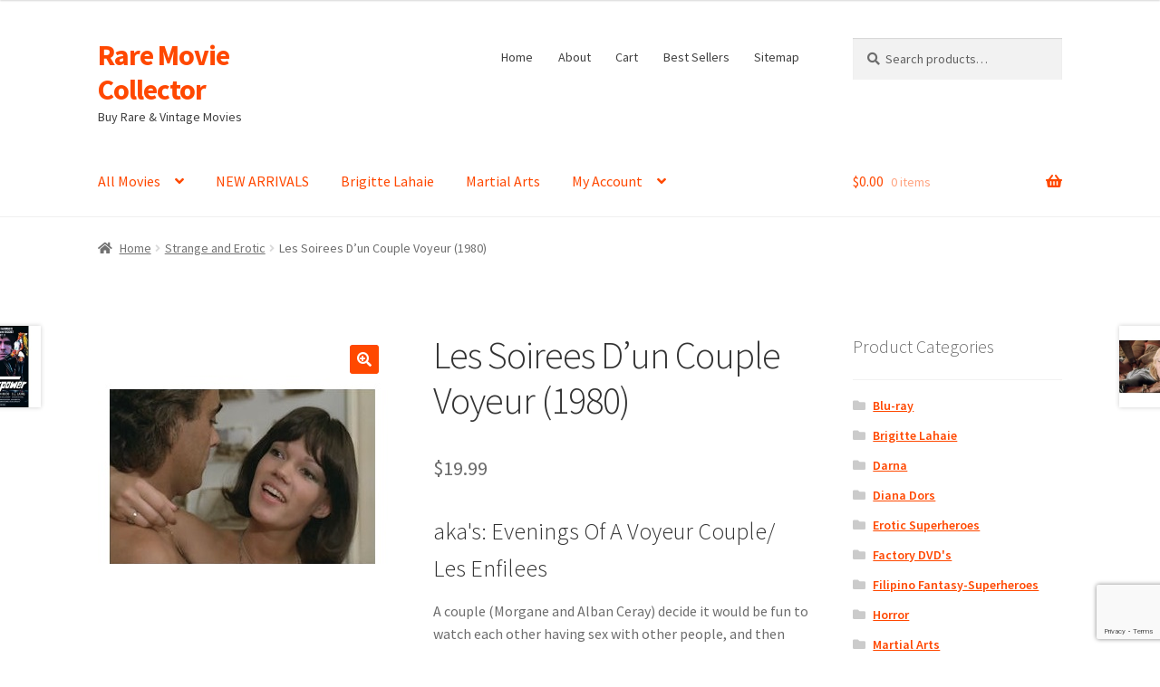

--- FILE ---
content_type: text/html; charset=UTF-8
request_url: https://raremoviecollector.com/shop/les-soirees-dun-couple-voyeur-1980/
body_size: 19272
content:
<!doctype html>
<html lang="en-US">
<head>
<meta charset="UTF-8">
<meta name="viewport" content="width=device-width, initial-scale=1">
<link rel="profile" href="https://gmpg.org/xfn/11">
<link rel="pingback" href="https://raremoviecollector.com/xmlrpc.php">

<meta name='robots' content='index, follow, max-image-preview:large, max-snippet:-1, max-video-preview:-1' />

	<!-- This site is optimized with the Yoast SEO plugin v25.8 - https://yoast.com/wordpress/plugins/seo/ -->
	<title>Les Soirees D&#039;un Couple Voyeur (1980) - Rare Movie Coll.</title>
	<meta name="description" content="RareMovieCollector.com: Les Soirees D&#039;un Couple Voyeur: Brigitte Lahaie, Morgane, Alban Ceray, Brigitte Verbecq: Rare Movie Collector" />
	<link rel="canonical" href="https://raremoviecollector.com/shop/les-soirees-dun-couple-voyeur-1980/" />
	<meta property="og:locale" content="en_US" />
	<meta property="og:type" content="article" />
	<meta property="og:title" content="Les Soirees D&#039;un Couple Voyeur (1980) - Rare Movie Coll." />
	<meta property="og:description" content="RareMovieCollector.com: Les Soirees D&#039;un Couple Voyeur: Brigitte Lahaie, Morgane, Alban Ceray, Brigitte Verbecq: Rare Movie Collector" />
	<meta property="og:url" content="https://raremoviecollector.com/shop/les-soirees-dun-couple-voyeur-1980/" />
	<meta property="og:site_name" content="Rare Movie Collector" />
	<meta property="article:publisher" content="https://www.facebook.com/Super-Strange-Video-1259635647454355/" />
	<meta property="article:modified_time" content="2021-11-17T04:10:50+00:00" />
	<meta property="og:image" content="https://raremoviecollector.com/wp-content/uploads/2016/01/Les-Soirees-Dun-Couple-Voyeur-rmc.jpg" />
	<meta property="og:image:width" content="320" />
	<meta property="og:image:height" content="320" />
	<meta property="og:image:type" content="image/jpeg" />
	<script type="application/ld+json" class="yoast-schema-graph">{"@context":"https://schema.org","@graph":[{"@type":"WebPage","@id":"https://raremoviecollector.com/shop/les-soirees-dun-couple-voyeur-1980/","url":"https://raremoviecollector.com/shop/les-soirees-dun-couple-voyeur-1980/","name":"Les Soirees D'un Couple Voyeur (1980) - Rare Movie Coll.","isPartOf":{"@id":"https://raremoviecollector.com/#website"},"primaryImageOfPage":{"@id":"https://raremoviecollector.com/shop/les-soirees-dun-couple-voyeur-1980/#primaryimage"},"image":{"@id":"https://raremoviecollector.com/shop/les-soirees-dun-couple-voyeur-1980/#primaryimage"},"thumbnailUrl":"https://raremoviecollector.com/wp-content/uploads/2016/01/Les-Soirees-Dun-Couple-Voyeur-rmc.jpg","datePublished":"2016-01-03T00:13:27+00:00","dateModified":"2021-11-17T04:10:50+00:00","description":"RareMovieCollector.com: Les Soirees D'un Couple Voyeur: Brigitte Lahaie, Morgane, Alban Ceray, Brigitte Verbecq: Rare Movie Collector","breadcrumb":{"@id":"https://raremoviecollector.com/shop/les-soirees-dun-couple-voyeur-1980/#breadcrumb"},"inLanguage":"en-US","potentialAction":[{"@type":"ReadAction","target":["https://raremoviecollector.com/shop/les-soirees-dun-couple-voyeur-1980/"]}]},{"@type":"ImageObject","inLanguage":"en-US","@id":"https://raremoviecollector.com/shop/les-soirees-dun-couple-voyeur-1980/#primaryimage","url":"https://raremoviecollector.com/wp-content/uploads/2016/01/Les-Soirees-Dun-Couple-Voyeur-rmc.jpg","contentUrl":"https://raremoviecollector.com/wp-content/uploads/2016/01/Les-Soirees-Dun-Couple-Voyeur-rmc.jpg","width":320,"height":320,"caption":"Les Soirees D'un Couple Voyeur (1980)"},{"@type":"BreadcrumbList","@id":"https://raremoviecollector.com/shop/les-soirees-dun-couple-voyeur-1980/#breadcrumb","itemListElement":[{"@type":"ListItem","position":1,"name":"Home","item":"https://raremoviecollector.com/"},{"@type":"ListItem","position":2,"name":"Brigitte Lahaie, Martial Arts, Mythology, Rare Serials, Rare War Films, Sci Fi, Spaghetti Westerns, Superheroes, Turkish Films &#038; More","item":"https://raremoviecollector.com/"},{"@type":"ListItem","position":3,"name":"Les Soirees D&#8217;un Couple Voyeur (1980)"}]},{"@type":"WebSite","@id":"https://raremoviecollector.com/#website","url":"https://raremoviecollector.com/","name":"Rare Movie Collector","description":"Buy Rare &amp; Vintage Movies","publisher":{"@id":"https://raremoviecollector.com/#organization"},"potentialAction":[{"@type":"SearchAction","target":{"@type":"EntryPoint","urlTemplate":"https://raremoviecollector.com/?s={search_term_string}"},"query-input":{"@type":"PropertyValueSpecification","valueRequired":true,"valueName":"search_term_string"}}],"inLanguage":"en-US"},{"@type":"Organization","@id":"https://raremoviecollector.com/#organization","name":"Super Strange Video","url":"https://raremoviecollector.com/","logo":{"@type":"ImageObject","inLanguage":"en-US","@id":"https://raremoviecollector.com/#/schema/logo/image/","url":"https://raremoviecollector.com/wp-content/uploads/2018/05/SSV_Banner.png","contentUrl":"https://raremoviecollector.com/wp-content/uploads/2018/05/SSV_Banner.png","width":275,"height":275,"caption":"Super Strange Video"},"image":{"@id":"https://raremoviecollector.com/#/schema/logo/image/"},"sameAs":["https://www.facebook.com/Super-Strange-Video-1259635647454355/","https://www.youtube.com/user/superstrangevideo"]}]}</script>
	<!-- / Yoast SEO plugin. -->


<link rel='dns-prefetch' href='//secure.myhelcim.com' />
<link rel='dns-prefetch' href='//www.google.com' />
<link rel='dns-prefetch' href='//fonts.googleapis.com' />
<link rel="alternate" type="application/rss+xml" title="Rare Movie Collector &raquo; Feed" href="https://raremoviecollector.com/feed/" />
<link rel="alternate" type="application/rss+xml" title="Rare Movie Collector &raquo; Comments Feed" href="https://raremoviecollector.com/comments/feed/" />
<link rel="alternate" type="application/rss+xml" title="Rare Movie Collector &raquo; Les Soirees D&#8217;un Couple Voyeur (1980) Comments Feed" href="https://raremoviecollector.com/shop/les-soirees-dun-couple-voyeur-1980/feed/" />
<link rel="alternate" title="oEmbed (JSON)" type="application/json+oembed" href="https://raremoviecollector.com/wp-json/oembed/1.0/embed?url=https%3A%2F%2Fraremoviecollector.com%2Fshop%2Fles-soirees-dun-couple-voyeur-1980%2F" />
<link rel="alternate" title="oEmbed (XML)" type="text/xml+oembed" href="https://raremoviecollector.com/wp-json/oembed/1.0/embed?url=https%3A%2F%2Fraremoviecollector.com%2Fshop%2Fles-soirees-dun-couple-voyeur-1980%2F&#038;format=xml" />
<style id='wp-img-auto-sizes-contain-inline-css'>
img:is([sizes=auto i],[sizes^="auto," i]){contain-intrinsic-size:3000px 1500px}
/*# sourceURL=wp-img-auto-sizes-contain-inline-css */
</style>
<style id='wp-emoji-styles-inline-css'>

	img.wp-smiley, img.emoji {
		display: inline !important;
		border: none !important;
		box-shadow: none !important;
		height: 1em !important;
		width: 1em !important;
		margin: 0 0.07em !important;
		vertical-align: -0.1em !important;
		background: none !important;
		padding: 0 !important;
	}
/*# sourceURL=wp-emoji-styles-inline-css */
</style>
<style id='wp-block-library-inline-css'>
:root{--wp-block-synced-color:#7a00df;--wp-block-synced-color--rgb:122,0,223;--wp-bound-block-color:var(--wp-block-synced-color);--wp-editor-canvas-background:#ddd;--wp-admin-theme-color:#007cba;--wp-admin-theme-color--rgb:0,124,186;--wp-admin-theme-color-darker-10:#006ba1;--wp-admin-theme-color-darker-10--rgb:0,107,160.5;--wp-admin-theme-color-darker-20:#005a87;--wp-admin-theme-color-darker-20--rgb:0,90,135;--wp-admin-border-width-focus:2px}@media (min-resolution:192dpi){:root{--wp-admin-border-width-focus:1.5px}}.wp-element-button{cursor:pointer}:root .has-very-light-gray-background-color{background-color:#eee}:root .has-very-dark-gray-background-color{background-color:#313131}:root .has-very-light-gray-color{color:#eee}:root .has-very-dark-gray-color{color:#313131}:root .has-vivid-green-cyan-to-vivid-cyan-blue-gradient-background{background:linear-gradient(135deg,#00d084,#0693e3)}:root .has-purple-crush-gradient-background{background:linear-gradient(135deg,#34e2e4,#4721fb 50%,#ab1dfe)}:root .has-hazy-dawn-gradient-background{background:linear-gradient(135deg,#faaca8,#dad0ec)}:root .has-subdued-olive-gradient-background{background:linear-gradient(135deg,#fafae1,#67a671)}:root .has-atomic-cream-gradient-background{background:linear-gradient(135deg,#fdd79a,#004a59)}:root .has-nightshade-gradient-background{background:linear-gradient(135deg,#330968,#31cdcf)}:root .has-midnight-gradient-background{background:linear-gradient(135deg,#020381,#2874fc)}:root{--wp--preset--font-size--normal:16px;--wp--preset--font-size--huge:42px}.has-regular-font-size{font-size:1em}.has-larger-font-size{font-size:2.625em}.has-normal-font-size{font-size:var(--wp--preset--font-size--normal)}.has-huge-font-size{font-size:var(--wp--preset--font-size--huge)}.has-text-align-center{text-align:center}.has-text-align-left{text-align:left}.has-text-align-right{text-align:right}.has-fit-text{white-space:nowrap!important}#end-resizable-editor-section{display:none}.aligncenter{clear:both}.items-justified-left{justify-content:flex-start}.items-justified-center{justify-content:center}.items-justified-right{justify-content:flex-end}.items-justified-space-between{justify-content:space-between}.screen-reader-text{border:0;clip-path:inset(50%);height:1px;margin:-1px;overflow:hidden;padding:0;position:absolute;width:1px;word-wrap:normal!important}.screen-reader-text:focus{background-color:#ddd;clip-path:none;color:#444;display:block;font-size:1em;height:auto;left:5px;line-height:normal;padding:15px 23px 14px;text-decoration:none;top:5px;width:auto;z-index:100000}html :where(.has-border-color){border-style:solid}html :where([style*=border-top-color]){border-top-style:solid}html :where([style*=border-right-color]){border-right-style:solid}html :where([style*=border-bottom-color]){border-bottom-style:solid}html :where([style*=border-left-color]){border-left-style:solid}html :where([style*=border-width]){border-style:solid}html :where([style*=border-top-width]){border-top-style:solid}html :where([style*=border-right-width]){border-right-style:solid}html :where([style*=border-bottom-width]){border-bottom-style:solid}html :where([style*=border-left-width]){border-left-style:solid}html :where(img[class*=wp-image-]){height:auto;max-width:100%}:where(figure){margin:0 0 1em}html :where(.is-position-sticky){--wp-admin--admin-bar--position-offset:var(--wp-admin--admin-bar--height,0px)}@media screen and (max-width:600px){html :where(.is-position-sticky){--wp-admin--admin-bar--position-offset:0px}}

/*# sourceURL=wp-block-library-inline-css */
</style><link rel='stylesheet' id='wc-blocks-style-css' href='https://raremoviecollector.com/wp-content/plugins/woocommerce/assets/client/blocks/wc-blocks.css?ver=wc-10.1.3' media='all' />
<style id='global-styles-inline-css'>
:root{--wp--preset--aspect-ratio--square: 1;--wp--preset--aspect-ratio--4-3: 4/3;--wp--preset--aspect-ratio--3-4: 3/4;--wp--preset--aspect-ratio--3-2: 3/2;--wp--preset--aspect-ratio--2-3: 2/3;--wp--preset--aspect-ratio--16-9: 16/9;--wp--preset--aspect-ratio--9-16: 9/16;--wp--preset--color--black: #000000;--wp--preset--color--cyan-bluish-gray: #abb8c3;--wp--preset--color--white: #ffffff;--wp--preset--color--pale-pink: #f78da7;--wp--preset--color--vivid-red: #cf2e2e;--wp--preset--color--luminous-vivid-orange: #ff6900;--wp--preset--color--luminous-vivid-amber: #fcb900;--wp--preset--color--light-green-cyan: #7bdcb5;--wp--preset--color--vivid-green-cyan: #00d084;--wp--preset--color--pale-cyan-blue: #8ed1fc;--wp--preset--color--vivid-cyan-blue: #0693e3;--wp--preset--color--vivid-purple: #9b51e0;--wp--preset--gradient--vivid-cyan-blue-to-vivid-purple: linear-gradient(135deg,rgb(6,147,227) 0%,rgb(155,81,224) 100%);--wp--preset--gradient--light-green-cyan-to-vivid-green-cyan: linear-gradient(135deg,rgb(122,220,180) 0%,rgb(0,208,130) 100%);--wp--preset--gradient--luminous-vivid-amber-to-luminous-vivid-orange: linear-gradient(135deg,rgb(252,185,0) 0%,rgb(255,105,0) 100%);--wp--preset--gradient--luminous-vivid-orange-to-vivid-red: linear-gradient(135deg,rgb(255,105,0) 0%,rgb(207,46,46) 100%);--wp--preset--gradient--very-light-gray-to-cyan-bluish-gray: linear-gradient(135deg,rgb(238,238,238) 0%,rgb(169,184,195) 100%);--wp--preset--gradient--cool-to-warm-spectrum: linear-gradient(135deg,rgb(74,234,220) 0%,rgb(151,120,209) 20%,rgb(207,42,186) 40%,rgb(238,44,130) 60%,rgb(251,105,98) 80%,rgb(254,248,76) 100%);--wp--preset--gradient--blush-light-purple: linear-gradient(135deg,rgb(255,206,236) 0%,rgb(152,150,240) 100%);--wp--preset--gradient--blush-bordeaux: linear-gradient(135deg,rgb(254,205,165) 0%,rgb(254,45,45) 50%,rgb(107,0,62) 100%);--wp--preset--gradient--luminous-dusk: linear-gradient(135deg,rgb(255,203,112) 0%,rgb(199,81,192) 50%,rgb(65,88,208) 100%);--wp--preset--gradient--pale-ocean: linear-gradient(135deg,rgb(255,245,203) 0%,rgb(182,227,212) 50%,rgb(51,167,181) 100%);--wp--preset--gradient--electric-grass: linear-gradient(135deg,rgb(202,248,128) 0%,rgb(113,206,126) 100%);--wp--preset--gradient--midnight: linear-gradient(135deg,rgb(2,3,129) 0%,rgb(40,116,252) 100%);--wp--preset--font-size--small: 14px;--wp--preset--font-size--medium: 23px;--wp--preset--font-size--large: 26px;--wp--preset--font-size--x-large: 42px;--wp--preset--font-size--normal: 16px;--wp--preset--font-size--huge: 37px;--wp--preset--spacing--20: 0.44rem;--wp--preset--spacing--30: 0.67rem;--wp--preset--spacing--40: 1rem;--wp--preset--spacing--50: 1.5rem;--wp--preset--spacing--60: 2.25rem;--wp--preset--spacing--70: 3.38rem;--wp--preset--spacing--80: 5.06rem;--wp--preset--shadow--natural: 6px 6px 9px rgba(0, 0, 0, 0.2);--wp--preset--shadow--deep: 12px 12px 50px rgba(0, 0, 0, 0.4);--wp--preset--shadow--sharp: 6px 6px 0px rgba(0, 0, 0, 0.2);--wp--preset--shadow--outlined: 6px 6px 0px -3px rgb(255, 255, 255), 6px 6px rgb(0, 0, 0);--wp--preset--shadow--crisp: 6px 6px 0px rgb(0, 0, 0);}:root :where(.is-layout-flow) > :first-child{margin-block-start: 0;}:root :where(.is-layout-flow) > :last-child{margin-block-end: 0;}:root :where(.is-layout-flow) > *{margin-block-start: 24px;margin-block-end: 0;}:root :where(.is-layout-constrained) > :first-child{margin-block-start: 0;}:root :where(.is-layout-constrained) > :last-child{margin-block-end: 0;}:root :where(.is-layout-constrained) > *{margin-block-start: 24px;margin-block-end: 0;}:root :where(.is-layout-flex){gap: 24px;}:root :where(.is-layout-grid){gap: 24px;}body .is-layout-flex{display: flex;}.is-layout-flex{flex-wrap: wrap;align-items: center;}.is-layout-flex > :is(*, div){margin: 0;}body .is-layout-grid{display: grid;}.is-layout-grid > :is(*, div){margin: 0;}.has-black-color{color: var(--wp--preset--color--black) !important;}.has-cyan-bluish-gray-color{color: var(--wp--preset--color--cyan-bluish-gray) !important;}.has-white-color{color: var(--wp--preset--color--white) !important;}.has-pale-pink-color{color: var(--wp--preset--color--pale-pink) !important;}.has-vivid-red-color{color: var(--wp--preset--color--vivid-red) !important;}.has-luminous-vivid-orange-color{color: var(--wp--preset--color--luminous-vivid-orange) !important;}.has-luminous-vivid-amber-color{color: var(--wp--preset--color--luminous-vivid-amber) !important;}.has-light-green-cyan-color{color: var(--wp--preset--color--light-green-cyan) !important;}.has-vivid-green-cyan-color{color: var(--wp--preset--color--vivid-green-cyan) !important;}.has-pale-cyan-blue-color{color: var(--wp--preset--color--pale-cyan-blue) !important;}.has-vivid-cyan-blue-color{color: var(--wp--preset--color--vivid-cyan-blue) !important;}.has-vivid-purple-color{color: var(--wp--preset--color--vivid-purple) !important;}.has-black-background-color{background-color: var(--wp--preset--color--black) !important;}.has-cyan-bluish-gray-background-color{background-color: var(--wp--preset--color--cyan-bluish-gray) !important;}.has-white-background-color{background-color: var(--wp--preset--color--white) !important;}.has-pale-pink-background-color{background-color: var(--wp--preset--color--pale-pink) !important;}.has-vivid-red-background-color{background-color: var(--wp--preset--color--vivid-red) !important;}.has-luminous-vivid-orange-background-color{background-color: var(--wp--preset--color--luminous-vivid-orange) !important;}.has-luminous-vivid-amber-background-color{background-color: var(--wp--preset--color--luminous-vivid-amber) !important;}.has-light-green-cyan-background-color{background-color: var(--wp--preset--color--light-green-cyan) !important;}.has-vivid-green-cyan-background-color{background-color: var(--wp--preset--color--vivid-green-cyan) !important;}.has-pale-cyan-blue-background-color{background-color: var(--wp--preset--color--pale-cyan-blue) !important;}.has-vivid-cyan-blue-background-color{background-color: var(--wp--preset--color--vivid-cyan-blue) !important;}.has-vivid-purple-background-color{background-color: var(--wp--preset--color--vivid-purple) !important;}.has-black-border-color{border-color: var(--wp--preset--color--black) !important;}.has-cyan-bluish-gray-border-color{border-color: var(--wp--preset--color--cyan-bluish-gray) !important;}.has-white-border-color{border-color: var(--wp--preset--color--white) !important;}.has-pale-pink-border-color{border-color: var(--wp--preset--color--pale-pink) !important;}.has-vivid-red-border-color{border-color: var(--wp--preset--color--vivid-red) !important;}.has-luminous-vivid-orange-border-color{border-color: var(--wp--preset--color--luminous-vivid-orange) !important;}.has-luminous-vivid-amber-border-color{border-color: var(--wp--preset--color--luminous-vivid-amber) !important;}.has-light-green-cyan-border-color{border-color: var(--wp--preset--color--light-green-cyan) !important;}.has-vivid-green-cyan-border-color{border-color: var(--wp--preset--color--vivid-green-cyan) !important;}.has-pale-cyan-blue-border-color{border-color: var(--wp--preset--color--pale-cyan-blue) !important;}.has-vivid-cyan-blue-border-color{border-color: var(--wp--preset--color--vivid-cyan-blue) !important;}.has-vivid-purple-border-color{border-color: var(--wp--preset--color--vivid-purple) !important;}.has-vivid-cyan-blue-to-vivid-purple-gradient-background{background: var(--wp--preset--gradient--vivid-cyan-blue-to-vivid-purple) !important;}.has-light-green-cyan-to-vivid-green-cyan-gradient-background{background: var(--wp--preset--gradient--light-green-cyan-to-vivid-green-cyan) !important;}.has-luminous-vivid-amber-to-luminous-vivid-orange-gradient-background{background: var(--wp--preset--gradient--luminous-vivid-amber-to-luminous-vivid-orange) !important;}.has-luminous-vivid-orange-to-vivid-red-gradient-background{background: var(--wp--preset--gradient--luminous-vivid-orange-to-vivid-red) !important;}.has-very-light-gray-to-cyan-bluish-gray-gradient-background{background: var(--wp--preset--gradient--very-light-gray-to-cyan-bluish-gray) !important;}.has-cool-to-warm-spectrum-gradient-background{background: var(--wp--preset--gradient--cool-to-warm-spectrum) !important;}.has-blush-light-purple-gradient-background{background: var(--wp--preset--gradient--blush-light-purple) !important;}.has-blush-bordeaux-gradient-background{background: var(--wp--preset--gradient--blush-bordeaux) !important;}.has-luminous-dusk-gradient-background{background: var(--wp--preset--gradient--luminous-dusk) !important;}.has-pale-ocean-gradient-background{background: var(--wp--preset--gradient--pale-ocean) !important;}.has-electric-grass-gradient-background{background: var(--wp--preset--gradient--electric-grass) !important;}.has-midnight-gradient-background{background: var(--wp--preset--gradient--midnight) !important;}.has-small-font-size{font-size: var(--wp--preset--font-size--small) !important;}.has-medium-font-size{font-size: var(--wp--preset--font-size--medium) !important;}.has-large-font-size{font-size: var(--wp--preset--font-size--large) !important;}.has-x-large-font-size{font-size: var(--wp--preset--font-size--x-large) !important;}
/*# sourceURL=global-styles-inline-css */
</style>

<style id='classic-theme-styles-inline-css'>
/*! This file is auto-generated */
.wp-block-button__link{color:#fff;background-color:#32373c;border-radius:9999px;box-shadow:none;text-decoration:none;padding:calc(.667em + 2px) calc(1.333em + 2px);font-size:1.125em}.wp-block-file__button{background:#32373c;color:#fff;text-decoration:none}
/*# sourceURL=/wp-includes/css/classic-themes.min.css */
</style>
<link rel='stylesheet' id='storefront-gutenberg-blocks-css' href='https://raremoviecollector.com/wp-content/themes/storefront/assets/css/base/gutenberg-blocks.css?ver=4.6.2' media='all' />
<style id='storefront-gutenberg-blocks-inline-css'>

				.wp-block-button__link:not(.has-text-color) {
					color: #ffffff;
				}

				.wp-block-button__link:not(.has-text-color):hover,
				.wp-block-button__link:not(.has-text-color):focus,
				.wp-block-button__link:not(.has-text-color):active {
					color: #ffffff;
				}

				.wp-block-button__link:not(.has-background) {
					background-color: #ff4800;
				}

				.wp-block-button__link:not(.has-background):hover,
				.wp-block-button__link:not(.has-background):focus,
				.wp-block-button__link:not(.has-background):active {
					border-color: #e62f00;
					background-color: #e62f00;
				}

				.wc-block-grid__products .wc-block-grid__product .wp-block-button__link {
					background-color: #ff4800;
					border-color: #ff4800;
					color: #ffffff;
				}

				.wp-block-quote footer,
				.wp-block-quote cite,
				.wp-block-quote__citation {
					color: #6d6d6d;
				}

				.wp-block-pullquote cite,
				.wp-block-pullquote footer,
				.wp-block-pullquote__citation {
					color: #6d6d6d;
				}

				.wp-block-image figcaption {
					color: #6d6d6d;
				}

				.wp-block-separator.is-style-dots::before {
					color: #333333;
				}

				.wp-block-file a.wp-block-file__button {
					color: #ffffff;
					background-color: #ff4800;
					border-color: #ff4800;
				}

				.wp-block-file a.wp-block-file__button:hover,
				.wp-block-file a.wp-block-file__button:focus,
				.wp-block-file a.wp-block-file__button:active {
					color: #ffffff;
					background-color: #e62f00;
				}

				.wp-block-code,
				.wp-block-preformatted pre {
					color: #6d6d6d;
				}

				.wp-block-table:not( .has-background ):not( .is-style-stripes ) tbody tr:nth-child(2n) td {
					background-color: #fdfdfd;
				}

				.wp-block-cover .wp-block-cover__inner-container h1:not(.has-text-color),
				.wp-block-cover .wp-block-cover__inner-container h2:not(.has-text-color),
				.wp-block-cover .wp-block-cover__inner-container h3:not(.has-text-color),
				.wp-block-cover .wp-block-cover__inner-container h4:not(.has-text-color),
				.wp-block-cover .wp-block-cover__inner-container h5:not(.has-text-color),
				.wp-block-cover .wp-block-cover__inner-container h6:not(.has-text-color) {
					color: #000000;
				}

				div.wc-block-components-price-slider__range-input-progress,
				.rtl .wc-block-components-price-slider__range-input-progress {
					--range-color: #ff4800;
				}

				/* Target only IE11 */
				@media all and (-ms-high-contrast: none), (-ms-high-contrast: active) {
					.wc-block-components-price-slider__range-input-progress {
						background: #ff4800;
					}
				}

				.wc-block-components-button:not(.is-link) {
					background-color: #ff4800;
					color: #ffffff;
				}

				.wc-block-components-button:not(.is-link):hover,
				.wc-block-components-button:not(.is-link):focus,
				.wc-block-components-button:not(.is-link):active {
					background-color: #e62f00;
					color: #ffffff;
				}

				.wc-block-components-button:not(.is-link):disabled {
					background-color: #ff4800;
					color: #ffffff;
				}

				.wc-block-cart__submit-container {
					background-color: #ffffff;
				}

				.wc-block-cart__submit-container::before {
					color: rgba(220,220,220,0.5);
				}

				.wc-block-components-order-summary-item__quantity {
					background-color: #ffffff;
					border-color: #6d6d6d;
					box-shadow: 0 0 0 2px #ffffff;
					color: #6d6d6d;
				}
			
/*# sourceURL=storefront-gutenberg-blocks-inline-css */
</style>
<link rel='stylesheet' id='photoswipe-css' href='https://raremoviecollector.com/wp-content/plugins/woocommerce/assets/css/photoswipe/photoswipe.min.css?ver=10.1.3' media='all' />
<link rel='stylesheet' id='photoswipe-default-skin-css' href='https://raremoviecollector.com/wp-content/plugins/woocommerce/assets/css/photoswipe/default-skin/default-skin.min.css?ver=10.1.3' media='all' />
<style id='woocommerce-inline-inline-css'>
.woocommerce form .form-row .required { visibility: visible; }
/*# sourceURL=woocommerce-inline-inline-css */
</style>
<link rel='stylesheet' id='brands-styles-css' href='https://raremoviecollector.com/wp-content/plugins/woocommerce/assets/css/brands.css?ver=10.1.3' media='all' />
<link rel='stylesheet' id='storefront-style-css' href='https://raremoviecollector.com/wp-content/themes/storefront/style.css?ver=4.6.2' media='all' />
<style id='storefront-style-inline-css'>

			.main-navigation ul li a,
			.site-title a,
			ul.menu li a,
			.site-branding h1 a,
			button.menu-toggle,
			button.menu-toggle:hover,
			.handheld-navigation .dropdown-toggle {
				color: #333333;
			}

			button.menu-toggle,
			button.menu-toggle:hover {
				border-color: #333333;
			}

			.main-navigation ul li a:hover,
			.main-navigation ul li:hover > a,
			.site-title a:hover,
			.site-header ul.menu li.current-menu-item > a {
				color: #747474;
			}

			table:not( .has-background ) th {
				background-color: #f8f8f8;
			}

			table:not( .has-background ) tbody td {
				background-color: #fdfdfd;
			}

			table:not( .has-background ) tbody tr:nth-child(2n) td,
			fieldset,
			fieldset legend {
				background-color: #fbfbfb;
			}

			.site-header,
			.secondary-navigation ul ul,
			.main-navigation ul.menu > li.menu-item-has-children:after,
			.secondary-navigation ul.menu ul,
			.storefront-handheld-footer-bar,
			.storefront-handheld-footer-bar ul li > a,
			.storefront-handheld-footer-bar ul li.search .site-search,
			button.menu-toggle,
			button.menu-toggle:hover {
				background-color: #ffffff;
			}

			p.site-description,
			.site-header,
			.storefront-handheld-footer-bar {
				color: #404040;
			}

			button.menu-toggle:after,
			button.menu-toggle:before,
			button.menu-toggle span:before {
				background-color: #333333;
			}

			h1, h2, h3, h4, h5, h6, .wc-block-grid__product-title {
				color: #333333;
			}

			.widget h1 {
				border-bottom-color: #333333;
			}

			body,
			.secondary-navigation a {
				color: #6d6d6d;
			}

			.widget-area .widget a,
			.hentry .entry-header .posted-on a,
			.hentry .entry-header .post-author a,
			.hentry .entry-header .post-comments a,
			.hentry .entry-header .byline a {
				color: #727272;
			}

			a {
				color: #ff4800;
			}

			a:focus,
			button:focus,
			.button.alt:focus,
			input:focus,
			textarea:focus,
			input[type="button"]:focus,
			input[type="reset"]:focus,
			input[type="submit"]:focus,
			input[type="email"]:focus,
			input[type="tel"]:focus,
			input[type="url"]:focus,
			input[type="password"]:focus,
			input[type="search"]:focus {
				outline-color: #ff4800;
			}

			button, input[type="button"], input[type="reset"], input[type="submit"], .button, .widget a.button {
				background-color: #ff4800;
				border-color: #ff4800;
				color: #ffffff;
			}

			button:hover, input[type="button"]:hover, input[type="reset"]:hover, input[type="submit"]:hover, .button:hover, .widget a.button:hover {
				background-color: #e62f00;
				border-color: #e62f00;
				color: #ffffff;
			}

			button.alt, input[type="button"].alt, input[type="reset"].alt, input[type="submit"].alt, .button.alt, .widget-area .widget a.button.alt {
				background-color: #ff4800;
				border-color: #ff4800;
				color: #ffffff;
			}

			button.alt:hover, input[type="button"].alt:hover, input[type="reset"].alt:hover, input[type="submit"].alt:hover, .button.alt:hover, .widget-area .widget a.button.alt:hover {
				background-color: #e62f00;
				border-color: #e62f00;
				color: #ffffff;
			}

			.pagination .page-numbers li .page-numbers.current {
				background-color: #e6e6e6;
				color: #636363;
			}

			#comments .comment-list .comment-content .comment-text {
				background-color: #f8f8f8;
			}

			.site-footer {
				background-color: #f0f0f0;
				color: #6d6d6d;
			}

			.site-footer a:not(.button):not(.components-button) {
				color: #333333;
			}

			.site-footer .storefront-handheld-footer-bar a:not(.button):not(.components-button) {
				color: #333333;
			}

			.site-footer h1, .site-footer h2, .site-footer h3, .site-footer h4, .site-footer h5, .site-footer h6, .site-footer .widget .widget-title, .site-footer .widget .widgettitle {
				color: #333333;
			}

			.page-template-template-homepage.has-post-thumbnail .type-page.has-post-thumbnail .entry-title {
				color: #000000;
			}

			.page-template-template-homepage.has-post-thumbnail .type-page.has-post-thumbnail .entry-content {
				color: #000000;
			}

			@media screen and ( min-width: 768px ) {
				.secondary-navigation ul.menu a:hover {
					color: #595959;
				}

				.secondary-navigation ul.menu a {
					color: #404040;
				}

				.main-navigation ul.menu ul.sub-menu,
				.main-navigation ul.nav-menu ul.children {
					background-color: #f0f0f0;
				}

				.site-header {
					border-bottom-color: #f0f0f0;
				}
			}
/*# sourceURL=storefront-style-inline-css */
</style>
<link rel='stylesheet' id='storefront-icons-css' href='https://raremoviecollector.com/wp-content/themes/storefront/assets/css/base/icons.css?ver=4.6.2' media='all' />
<link rel='stylesheet' id='storefront-fonts-css' href='https://fonts.googleapis.com/css?family=Source+Sans+Pro%3A400%2C300%2C300italic%2C400italic%2C600%2C700%2C900&#038;subset=latin%2Clatin-ext&#038;ver=4.6.2' media='all' />
<link rel='stylesheet' id='storefront-woocommerce-style-css' href='https://raremoviecollector.com/wp-content/themes/storefront/assets/css/woocommerce/woocommerce.css?ver=4.6.2' media='all' />
<style id='storefront-woocommerce-style-inline-css'>
@font-face {
				font-family: star;
				src: url(https://raremoviecollector.com/wp-content/plugins/woocommerce/assets/fonts/star.eot);
				src:
					url(https://raremoviecollector.com/wp-content/plugins/woocommerce/assets/fonts/star.eot?#iefix) format("embedded-opentype"),
					url(https://raremoviecollector.com/wp-content/plugins/woocommerce/assets/fonts/star.woff) format("woff"),
					url(https://raremoviecollector.com/wp-content/plugins/woocommerce/assets/fonts/star.ttf) format("truetype"),
					url(https://raremoviecollector.com/wp-content/plugins/woocommerce/assets/fonts/star.svg#star) format("svg");
				font-weight: 400;
				font-style: normal;
			}
			@font-face {
				font-family: WooCommerce;
				src: url(https://raremoviecollector.com/wp-content/plugins/woocommerce/assets/fonts/WooCommerce.eot);
				src:
					url(https://raremoviecollector.com/wp-content/plugins/woocommerce/assets/fonts/WooCommerce.eot?#iefix) format("embedded-opentype"),
					url(https://raremoviecollector.com/wp-content/plugins/woocommerce/assets/fonts/WooCommerce.woff) format("woff"),
					url(https://raremoviecollector.com/wp-content/plugins/woocommerce/assets/fonts/WooCommerce.ttf) format("truetype"),
					url(https://raremoviecollector.com/wp-content/plugins/woocommerce/assets/fonts/WooCommerce.svg#WooCommerce) format("svg");
				font-weight: 400;
				font-style: normal;
			}

			a.cart-contents,
			.site-header-cart .widget_shopping_cart a {
				color: #333333;
			}

			a.cart-contents:hover,
			.site-header-cart .widget_shopping_cart a:hover,
			.site-header-cart:hover > li > a {
				color: #747474;
			}

			table.cart td.product-remove,
			table.cart td.actions {
				border-top-color: #ffffff;
			}

			.storefront-handheld-footer-bar ul li.cart .count {
				background-color: #333333;
				color: #ffffff;
				border-color: #ffffff;
			}

			.woocommerce-tabs ul.tabs li.active a,
			ul.products li.product .price,
			.onsale,
			.wc-block-grid__product-onsale,
			.widget_search form:before,
			.widget_product_search form:before {
				color: #6d6d6d;
			}

			.woocommerce-breadcrumb a,
			a.woocommerce-review-link,
			.product_meta a {
				color: #727272;
			}

			.wc-block-grid__product-onsale,
			.onsale {
				border-color: #6d6d6d;
			}

			.star-rating span:before,
			.quantity .plus, .quantity .minus,
			p.stars a:hover:after,
			p.stars a:after,
			.star-rating span:before,
			#payment .payment_methods li input[type=radio]:first-child:checked+label:before {
				color: #ff4800;
			}

			.widget_price_filter .ui-slider .ui-slider-range,
			.widget_price_filter .ui-slider .ui-slider-handle {
				background-color: #ff4800;
			}

			.order_details {
				background-color: #f8f8f8;
			}

			.order_details > li {
				border-bottom: 1px dotted #e3e3e3;
			}

			.order_details:before,
			.order_details:after {
				background: -webkit-linear-gradient(transparent 0,transparent 0),-webkit-linear-gradient(135deg,#f8f8f8 33.33%,transparent 33.33%),-webkit-linear-gradient(45deg,#f8f8f8 33.33%,transparent 33.33%)
			}

			#order_review {
				background-color: #ffffff;
			}

			#payment .payment_methods > li .payment_box,
			#payment .place-order {
				background-color: #fafafa;
			}

			#payment .payment_methods > li:not(.woocommerce-notice) {
				background-color: #f5f5f5;
			}

			#payment .payment_methods > li:not(.woocommerce-notice):hover {
				background-color: #f0f0f0;
			}

			.woocommerce-pagination .page-numbers li .page-numbers.current {
				background-color: #e6e6e6;
				color: #636363;
			}

			.wc-block-grid__product-onsale,
			.onsale,
			.woocommerce-pagination .page-numbers li .page-numbers:not(.current) {
				color: #6d6d6d;
			}

			p.stars a:before,
			p.stars a:hover~a:before,
			p.stars.selected a.active~a:before {
				color: #6d6d6d;
			}

			p.stars.selected a.active:before,
			p.stars:hover a:before,
			p.stars.selected a:not(.active):before,
			p.stars.selected a.active:before {
				color: #ff4800;
			}

			.single-product div.product .woocommerce-product-gallery .woocommerce-product-gallery__trigger {
				background-color: #ff4800;
				color: #ffffff;
			}

			.single-product div.product .woocommerce-product-gallery .woocommerce-product-gallery__trigger:hover {
				background-color: #e62f00;
				border-color: #e62f00;
				color: #ffffff;
			}

			.button.added_to_cart:focus,
			.button.wc-forward:focus {
				outline-color: #ff4800;
			}

			.added_to_cart,
			.site-header-cart .widget_shopping_cart a.button,
			.wc-block-grid__products .wc-block-grid__product .wp-block-button__link {
				background-color: #ff4800;
				border-color: #ff4800;
				color: #ffffff;
			}

			.added_to_cart:hover,
			.site-header-cart .widget_shopping_cart a.button:hover,
			.wc-block-grid__products .wc-block-grid__product .wp-block-button__link:hover {
				background-color: #e62f00;
				border-color: #e62f00;
				color: #ffffff;
			}

			.added_to_cart.alt, .added_to_cart, .widget a.button.checkout {
				background-color: #ff4800;
				border-color: #ff4800;
				color: #ffffff;
			}

			.added_to_cart.alt:hover, .added_to_cart:hover, .widget a.button.checkout:hover {
				background-color: #e62f00;
				border-color: #e62f00;
				color: #ffffff;
			}

			.button.loading {
				color: #ff4800;
			}

			.button.loading:hover {
				background-color: #ff4800;
			}

			.button.loading:after {
				color: #ffffff;
			}

			@media screen and ( min-width: 768px ) {
				.site-header-cart .widget_shopping_cart,
				.site-header .product_list_widget li .quantity {
					color: #404040;
				}

				.site-header-cart .widget_shopping_cart .buttons,
				.site-header-cart .widget_shopping_cart .total {
					background-color: #f5f5f5;
				}

				.site-header-cart .widget_shopping_cart {
					background-color: #f0f0f0;
				}
			}
				.storefront-product-pagination a {
					color: #6d6d6d;
					background-color: #ffffff;
				}
				.storefront-sticky-add-to-cart {
					color: #6d6d6d;
					background-color: #ffffff;
				}

				.storefront-sticky-add-to-cart a:not(.button) {
					color: #333333;
				}
/*# sourceURL=storefront-woocommerce-style-inline-css */
</style>
<link rel='stylesheet' id='storefront-woocommerce-brands-style-css' href='https://raremoviecollector.com/wp-content/themes/storefront/assets/css/woocommerce/extensions/brands.css?ver=4.6.2' media='all' />
<link rel='stylesheet' id='woo_discount_pro_style-css' href='https://raremoviecollector.com/wp-content/plugins/woo-discount-rules-pro/Assets/Css/awdr_style.css?ver=2.6.1' media='all' />
<script src="https://raremoviecollector.com/wp-content/plugins/helcim-commerce-for-woocommerce/assets/js/helcim-scripts.js?ver=4.0.9" id="helcim_scripts-js"></script>
<script src="https://raremoviecollector.com/wp-includes/js/jquery/jquery.min.js?ver=3.7.1" id="jquery-core-js"></script>
<script src="https://raremoviecollector.com/wp-includes/js/jquery/jquery-migrate.min.js?ver=3.4.1" id="jquery-migrate-js"></script>
<script src="https://raremoviecollector.com/wp-content/plugins/woocommerce/assets/js/zoom/jquery.zoom.min.js?ver=1.7.21-wc.10.1.3" id="zoom-js" defer data-wp-strategy="defer"></script>
<script src="https://raremoviecollector.com/wp-content/plugins/woocommerce/assets/js/flexslider/jquery.flexslider.min.js?ver=2.7.2-wc.10.1.3" id="flexslider-js" defer data-wp-strategy="defer"></script>
<script src="https://raremoviecollector.com/wp-content/plugins/woocommerce/assets/js/photoswipe/photoswipe.min.js?ver=4.1.1-wc.10.1.3" id="photoswipe-js" defer data-wp-strategy="defer"></script>
<script src="https://raremoviecollector.com/wp-content/plugins/woocommerce/assets/js/photoswipe/photoswipe-ui-default.min.js?ver=4.1.1-wc.10.1.3" id="photoswipe-ui-default-js" defer data-wp-strategy="defer"></script>
<script id="wc-single-product-js-extra">
var wc_single_product_params = {"i18n_required_rating_text":"Please select a rating","i18n_rating_options":["1 of 5 stars","2 of 5 stars","3 of 5 stars","4 of 5 stars","5 of 5 stars"],"i18n_product_gallery_trigger_text":"View full-screen image gallery","review_rating_required":"yes","flexslider":{"rtl":false,"animation":"slide","smoothHeight":true,"directionNav":false,"controlNav":"thumbnails","slideshow":false,"animationSpeed":500,"animationLoop":false,"allowOneSlide":false},"zoom_enabled":"1","zoom_options":[],"photoswipe_enabled":"1","photoswipe_options":{"shareEl":false,"closeOnScroll":false,"history":false,"hideAnimationDuration":0,"showAnimationDuration":0},"flexslider_enabled":"1"};
//# sourceURL=wc-single-product-js-extra
</script>
<script src="https://raremoviecollector.com/wp-content/plugins/woocommerce/assets/js/frontend/single-product.min.js?ver=10.1.3" id="wc-single-product-js" defer data-wp-strategy="defer"></script>
<script src="https://raremoviecollector.com/wp-content/plugins/woocommerce/assets/js/jquery-blockui/jquery.blockUI.min.js?ver=2.7.0-wc.10.1.3" id="jquery-blockui-js" defer data-wp-strategy="defer"></script>
<script src="https://raremoviecollector.com/wp-content/plugins/woocommerce/assets/js/js-cookie/js.cookie.min.js?ver=2.1.4-wc.10.1.3" id="js-cookie-js" defer data-wp-strategy="defer"></script>
<script id="woocommerce-js-extra">
var woocommerce_params = {"ajax_url":"/wp-admin/admin-ajax.php","wc_ajax_url":"/?wc-ajax=%%endpoint%%","i18n_password_show":"Show password","i18n_password_hide":"Hide password"};
//# sourceURL=woocommerce-js-extra
</script>
<script src="https://raremoviecollector.com/wp-content/plugins/woocommerce/assets/js/frontend/woocommerce.min.js?ver=10.1.3" id="woocommerce-js" defer data-wp-strategy="defer"></script>
<script id="wc-cart-fragments-js-extra">
var wc_cart_fragments_params = {"ajax_url":"/wp-admin/admin-ajax.php","wc_ajax_url":"/?wc-ajax=%%endpoint%%","cart_hash_key":"wc_cart_hash_b3b78eeb5dd89e8e639a8d8d0d9012d6","fragment_name":"wc_fragments_b3b78eeb5dd89e8e639a8d8d0d9012d6","request_timeout":"5000"};
//# sourceURL=wc-cart-fragments-js-extra
</script>
<script src="https://raremoviecollector.com/wp-content/plugins/woocommerce/assets/js/frontend/cart-fragments.min.js?ver=10.1.3" id="wc-cart-fragments-js" defer data-wp-strategy="defer"></script>
<link rel="https://api.w.org/" href="https://raremoviecollector.com/wp-json/" /><link rel="alternate" title="JSON" type="application/json" href="https://raremoviecollector.com/wp-json/wp/v2/product/2018" /><link rel="EditURI" type="application/rsd+xml" title="RSD" href="https://raremoviecollector.com/xmlrpc.php?rsd" />
<meta name="generator" content="WordPress 6.9" />
<meta name="generator" content="WooCommerce 10.1.3" />
<link rel='shortlink' href='https://raremoviecollector.com/?p=2018' />
	<noscript><style>.woocommerce-product-gallery{ opacity: 1 !important; }</style></noscript>
			<style id="wp-custom-css">
			.main-navigation ul li a, .site-title a, ul.menu li a, .site-branding h1 a, .site-footer .storefront-handheld-footer-bar a:not(.button), button.menu-toggle, button.menu-toggle:hover, .widget-area .widget a, .hentry .entry-header .posted-on a, .hentry .entry-header .byline a {
	color: #ff4800;
}

.home.blog .site-header, .home.page:not(.page-template-template-homepage) .site-header, .home.post-type-archive-product .site-header {
	margin-bottom: 2.5em;
}

#shipping_method label {
	color: red;
}

#payment .payment_methods li img {
	max-height: 1.5em;
    padding: 2px;
}

label[for="payment_method_helcimjs"] img {
/*     display: none; */
}

#payment .payment_methods li .payment_box .wc-credit-card-form-card-number {
	background-image: none;
}

td.product-name.vtprd-rule_msg {
    display: none;
}		</style>
		</head>

<body class="wp-singular product-template-default single single-product postid-2018 wp-embed-responsive wp-theme-storefront theme-storefront woocommerce woocommerce-page woocommerce-no-js storefront-secondary-navigation storefront-align-wide right-sidebar woocommerce-active">



<div id="page" class="hfeed site">
	
	<header id="masthead" class="site-header" role="banner" style="">

		<div class="col-full">		<a class="skip-link screen-reader-text" href="#site-navigation">Skip to navigation</a>
		<a class="skip-link screen-reader-text" href="#content">Skip to content</a>
				<div class="site-branding">
			<div class="beta site-title"><a href="https://raremoviecollector.com/" rel="home">Rare Movie Collector</a></div><p class="site-description">Buy Rare &amp; Vintage Movies</p>		</div>
					<nav class="secondary-navigation" role="navigation" aria-label="Secondary Navigation">
				<div class="menu-top-menu-container"><ul id="menu-top-menu" class="menu"><li id="menu-item-239" class="menu-item menu-item-type-custom menu-item-object-custom menu-item-home menu-item-239"><a href="https://raremoviecollector.com/">Home</a></li>
<li id="menu-item-1463" class="menu-item menu-item-type-post_type menu-item-object-page menu-item-has-children menu-item-1463"><a href="https://raremoviecollector.com/about/">About</a>
<ul class="sub-menu">
	<li id="menu-item-1465" class="menu-item menu-item-type-post_type menu-item-object-page menu-item-1465"><a href="https://raremoviecollector.com/ordering-info/">Ordering Info</a></li>
	<li id="menu-item-1464" class="menu-item menu-item-type-post_type menu-item-object-page menu-item-1464"><a href="https://raremoviecollector.com/legal/">Legal</a></li>
</ul>
</li>
<li id="menu-item-352" class="menu-item menu-item-type-post_type menu-item-object-page menu-item-352"><a href="https://raremoviecollector.com/cart/">Cart</a></li>
<li id="menu-item-1677" class="menu-item menu-item-type-post_type menu-item-object-page menu-item-1677"><a href="https://raremoviecollector.com/product-category-best-sellers/">Best Sellers</a></li>
<li id="menu-item-1482" class="menu-item menu-item-type-post_type menu-item-object-page menu-item-1482"><a href="https://raremoviecollector.com/sitemap/">Sitemap</a></li>
</ul></div>			</nav><!-- #site-navigation -->
						<div class="site-search">
				<div class="widget woocommerce widget_product_search"><form role="search" method="get" class="woocommerce-product-search" action="https://raremoviecollector.com/">
	<label class="screen-reader-text" for="woocommerce-product-search-field-0">Search for:</label>
	<input type="search" id="woocommerce-product-search-field-0" class="search-field" placeholder="Search products&hellip;" value="" name="s" />
	<button type="submit" value="Search" class="">Search</button>
	<input type="hidden" name="post_type" value="product" />
</form>
</div>			</div>
			</div><div class="storefront-primary-navigation"><div class="col-full">		<nav id="site-navigation" class="main-navigation" role="navigation" aria-label="Primary Navigation">
		<button id="site-navigation-menu-toggle" class="menu-toggle" aria-controls="site-navigation" aria-expanded="false"><span>Menu</span></button>
			<div class="primary-navigation"><ul id="menu-main" class="menu"><li id="menu-item-301" class="menu-item menu-item-type-custom menu-item-object-custom menu-item-home menu-item-has-children menu-item-301"><a href="https://raremoviecollector.com/">All Movies</a>
<ul class="sub-menu">
	<li id="menu-item-1676" class="menu-item menu-item-type-post_type menu-item-object-page menu-item-1676"><a href="https://raremoviecollector.com/product-category-best-sellers/">Best Sellers</a></li>
	<li id="menu-item-18122" class="menu-item menu-item-type-taxonomy menu-item-object-product_cat menu-item-18122"><a href="https://raremoviecollector.com/product-category/new-arrivals/">NEW ARRIVALS</a></li>
	<li id="menu-item-1466" class="menu-item menu-item-type-custom menu-item-object-custom menu-item-1466"><a href="https://raremoviecollector.com/product-category/darna/">Darna</a></li>
	<li id="menu-item-1467" class="menu-item menu-item-type-custom menu-item-object-custom menu-item-1467"><a href="https://raremoviecollector.com/product-category/diana-dors/">Diana Dors</a></li>
	<li id="menu-item-1468" class="menu-item menu-item-type-custom menu-item-object-custom menu-item-1468"><a href="https://raremoviecollector.com/product-category/grindhouse-superheroes/">Grindhouse Superheroes</a></li>
	<li id="menu-item-1469" class="menu-item menu-item-type-custom menu-item-object-custom menu-item-1469"><a href="https://raremoviecollector.com/product-category/grindhouse/">Grindhouse</a></li>
	<li id="menu-item-1470" class="menu-item menu-item-type-custom menu-item-object-custom menu-item-1470"><a href="https://raremoviecollector.com/product-category/martial-arts/">Martial Arts</a></li>
	<li id="menu-item-298" class="menu-item menu-item-type-custom menu-item-object-custom menu-item-298"><a href="https://raremoviecollector.com/?product_cat=mythology">Mythology</a></li>
	<li id="menu-item-1472" class="menu-item menu-item-type-custom menu-item-object-custom menu-item-1472"><a href="https://raremoviecollector.com/product-category/rare-serials/">Rare Serials</a></li>
	<li id="menu-item-1473" class="menu-item menu-item-type-custom menu-item-object-custom menu-item-1473"><a href="https://raremoviecollector.com/product-category/rare-war-films/">Rare War Films</a></li>
	<li id="menu-item-1474" class="menu-item menu-item-type-custom menu-item-object-custom menu-item-1474"><a href="https://raremoviecollector.com/product-category/regular/">Regular</a></li>
	<li id="menu-item-299" class="menu-item menu-item-type-custom menu-item-object-custom menu-item-299"><a href="https://raremoviecollector.com/?product_cat=sci-fi-2">Sci Fi</a></li>
	<li id="menu-item-1475" class="menu-item menu-item-type-custom menu-item-object-custom menu-item-1475"><a href="https://raremoviecollector.com/product-category/spaghetti-westerns/">Spaghetti Westerns</a></li>
	<li id="menu-item-1476" class="menu-item menu-item-type-custom menu-item-object-custom menu-item-1476"><a href="https://raremoviecollector.com/product-category/superheroes/">Superheroes</a></li>
	<li id="menu-item-1477" class="menu-item menu-item-type-custom menu-item-object-custom menu-item-1477"><a href="https://raremoviecollector.com/product-category/turkish-films/">Turkish Films</a></li>
	<li id="menu-item-1478" class="menu-item menu-item-type-custom menu-item-object-custom menu-item-1478"><a href="https://raremoviecollector.com/product-category/tv-shows/">TV Shows</a></li>
</ul>
</li>
<li id="menu-item-300" class="menu-item menu-item-type-custom menu-item-object-custom menu-item-300"><a href="https://raremoviecollector.com/product-category/new-arrivals/">NEW ARRIVALS</a></li>
<li id="menu-item-297" class="menu-item menu-item-type-custom menu-item-object-custom menu-item-297"><a href="https://raremoviecollector.com/product-category/brigitte-lahaie/">Brigitte Lahaie</a></li>
<li id="menu-item-1471" class="menu-item menu-item-type-custom menu-item-object-custom menu-item-1471"><a href="https://raremoviecollector.com/product-category/martial-arts/">Martial Arts</a></li>
<li id="menu-item-1458" class="menu-item menu-item-type-post_type menu-item-object-page menu-item-has-children menu-item-1458"><a href="https://raremoviecollector.com/my-account/">My Account</a>
<ul class="sub-menu">
	<li id="menu-item-1459" class="menu-item menu-item-type-post_type menu-item-object-page menu-item-1459"><a href="https://raremoviecollector.com/order-tracking/">Track your order</a></li>
	<li id="menu-item-1460" class="menu-item menu-item-type-post_type menu-item-object-page menu-item-1460"><a href="https://raremoviecollector.com/checkout/">Checkout</a></li>
	<li id="menu-item-1461" class="menu-item menu-item-type-post_type menu-item-object-page menu-item-1461"><a href="https://raremoviecollector.com/cart/">Cart</a></li>
</ul>
</li>
</ul></div><div class="handheld-navigation"><ul id="menu-main-1" class="menu"><li class="menu-item menu-item-type-custom menu-item-object-custom menu-item-home menu-item-has-children menu-item-301"><a href="https://raremoviecollector.com/">All Movies</a>
<ul class="sub-menu">
	<li class="menu-item menu-item-type-post_type menu-item-object-page menu-item-1676"><a href="https://raremoviecollector.com/product-category-best-sellers/">Best Sellers</a></li>
	<li class="menu-item menu-item-type-taxonomy menu-item-object-product_cat menu-item-18122"><a href="https://raremoviecollector.com/product-category/new-arrivals/">NEW ARRIVALS</a></li>
	<li class="menu-item menu-item-type-custom menu-item-object-custom menu-item-1466"><a href="https://raremoviecollector.com/product-category/darna/">Darna</a></li>
	<li class="menu-item menu-item-type-custom menu-item-object-custom menu-item-1467"><a href="https://raremoviecollector.com/product-category/diana-dors/">Diana Dors</a></li>
	<li class="menu-item menu-item-type-custom menu-item-object-custom menu-item-1468"><a href="https://raremoviecollector.com/product-category/grindhouse-superheroes/">Grindhouse Superheroes</a></li>
	<li class="menu-item menu-item-type-custom menu-item-object-custom menu-item-1469"><a href="https://raremoviecollector.com/product-category/grindhouse/">Grindhouse</a></li>
	<li class="menu-item menu-item-type-custom menu-item-object-custom menu-item-1470"><a href="https://raremoviecollector.com/product-category/martial-arts/">Martial Arts</a></li>
	<li class="menu-item menu-item-type-custom menu-item-object-custom menu-item-298"><a href="https://raremoviecollector.com/?product_cat=mythology">Mythology</a></li>
	<li class="menu-item menu-item-type-custom menu-item-object-custom menu-item-1472"><a href="https://raremoviecollector.com/product-category/rare-serials/">Rare Serials</a></li>
	<li class="menu-item menu-item-type-custom menu-item-object-custom menu-item-1473"><a href="https://raremoviecollector.com/product-category/rare-war-films/">Rare War Films</a></li>
	<li class="menu-item menu-item-type-custom menu-item-object-custom menu-item-1474"><a href="https://raremoviecollector.com/product-category/regular/">Regular</a></li>
	<li class="menu-item menu-item-type-custom menu-item-object-custom menu-item-299"><a href="https://raremoviecollector.com/?product_cat=sci-fi-2">Sci Fi</a></li>
	<li class="menu-item menu-item-type-custom menu-item-object-custom menu-item-1475"><a href="https://raremoviecollector.com/product-category/spaghetti-westerns/">Spaghetti Westerns</a></li>
	<li class="menu-item menu-item-type-custom menu-item-object-custom menu-item-1476"><a href="https://raremoviecollector.com/product-category/superheroes/">Superheroes</a></li>
	<li class="menu-item menu-item-type-custom menu-item-object-custom menu-item-1477"><a href="https://raremoviecollector.com/product-category/turkish-films/">Turkish Films</a></li>
	<li class="menu-item menu-item-type-custom menu-item-object-custom menu-item-1478"><a href="https://raremoviecollector.com/product-category/tv-shows/">TV Shows</a></li>
</ul>
</li>
<li class="menu-item menu-item-type-custom menu-item-object-custom menu-item-300"><a href="https://raremoviecollector.com/product-category/new-arrivals/">NEW ARRIVALS</a></li>
<li class="menu-item menu-item-type-custom menu-item-object-custom menu-item-297"><a href="https://raremoviecollector.com/product-category/brigitte-lahaie/">Brigitte Lahaie</a></li>
<li class="menu-item menu-item-type-custom menu-item-object-custom menu-item-1471"><a href="https://raremoviecollector.com/product-category/martial-arts/">Martial Arts</a></li>
<li class="menu-item menu-item-type-post_type menu-item-object-page menu-item-has-children menu-item-1458"><a href="https://raremoviecollector.com/my-account/">My Account</a>
<ul class="sub-menu">
	<li class="menu-item menu-item-type-post_type menu-item-object-page menu-item-1459"><a href="https://raremoviecollector.com/order-tracking/">Track your order</a></li>
	<li class="menu-item menu-item-type-post_type menu-item-object-page menu-item-1460"><a href="https://raremoviecollector.com/checkout/">Checkout</a></li>
	<li class="menu-item menu-item-type-post_type menu-item-object-page menu-item-1461"><a href="https://raremoviecollector.com/cart/">Cart</a></li>
</ul>
</li>
</ul></div>		</nav><!-- #site-navigation -->
				<ul id="site-header-cart" class="site-header-cart menu">
			<li class="">
							<a class="cart-contents" href="https://raremoviecollector.com/cart/" title="View your shopping cart">
								<span class="woocommerce-Price-amount amount"><span class="woocommerce-Price-currencySymbol">&#036;</span>0.00</span> <span class="count">0 items</span>
			</a>
					</li>
			<li>
				<div class="widget woocommerce widget_shopping_cart"><div class="widget_shopping_cart_content"></div></div>			</li>
		</ul>
			</div></div>
	</header><!-- #masthead -->

	<div class="storefront-breadcrumb"><div class="col-full"><nav class="woocommerce-breadcrumb" aria-label="breadcrumbs"><a href="https://raremoviecollector.com">Home</a><span class="breadcrumb-separator"> / </span><a href="https://raremoviecollector.com/product-category/strange-and-erotic/">Strange and Erotic</a><span class="breadcrumb-separator"> / </span>Les Soirees D&#8217;un Couple Voyeur (1980)</nav></div></div>
	<div id="content" class="site-content" tabindex="-1">
		<div class="col-full">

		<div class="woocommerce"></div>
			<div id="primary" class="content-area">
			<main id="main" class="site-main" role="main">
		
					
			<div class="woocommerce-notices-wrapper"></div><div id="product-2018" class="product type-product post-2018 status-publish first instock product_cat-brigitte-lahaie product_cat-strange-and-erotic product_tag-erotic product_tag-french-erotic has-post-thumbnail taxable shipping-taxable purchasable product-type-simple">

	<div class="woocommerce-product-gallery woocommerce-product-gallery--with-images woocommerce-product-gallery--columns-4 images" data-columns="4" style="opacity: 0; transition: opacity .25s ease-in-out;">
	<div class="woocommerce-product-gallery__wrapper">
		<div data-thumb="https://raremoviecollector.com/wp-content/uploads/2016/01/Les-Soirees-Dun-Couple-Voyeur-rmc-100x100.jpg" data-thumb-alt="Les Soirees D&#039;un Couple Voyeur (1980)" data-thumb-srcset="https://raremoviecollector.com/wp-content/uploads/2016/01/Les-Soirees-Dun-Couple-Voyeur-rmc-100x100.jpg 100w, https://raremoviecollector.com/wp-content/uploads/2016/01/Les-Soirees-Dun-Couple-Voyeur-rmc-250x250.jpg 250w, https://raremoviecollector.com/wp-content/uploads/2016/01/Les-Soirees-Dun-Couple-Voyeur-rmc-150x150.jpg 150w, https://raremoviecollector.com/wp-content/uploads/2016/01/Les-Soirees-Dun-Couple-Voyeur-rmc-300x300.jpg 300w, https://raremoviecollector.com/wp-content/uploads/2016/01/Les-Soirees-Dun-Couple-Voyeur-rmc.jpg 320w"  data-thumb-sizes="(max-width: 100px) 100vw, 100px" class="woocommerce-product-gallery__image"><a href="https://raremoviecollector.com/wp-content/uploads/2016/01/Les-Soirees-Dun-Couple-Voyeur-rmc.jpg"><img width="320" height="320" src="https://raremoviecollector.com/wp-content/uploads/2016/01/Les-Soirees-Dun-Couple-Voyeur-rmc.jpg" class="wp-post-image" alt="Les Soirees D&#039;un Couple Voyeur (1980)" data-caption="" data-src="https://raremoviecollector.com/wp-content/uploads/2016/01/Les-Soirees-Dun-Couple-Voyeur-rmc.jpg" data-large_image="https://raremoviecollector.com/wp-content/uploads/2016/01/Les-Soirees-Dun-Couple-Voyeur-rmc.jpg" data-large_image_width="320" data-large_image_height="320" decoding="async" fetchpriority="high" srcset="https://raremoviecollector.com/wp-content/uploads/2016/01/Les-Soirees-Dun-Couple-Voyeur-rmc.jpg 320w, https://raremoviecollector.com/wp-content/uploads/2016/01/Les-Soirees-Dun-Couple-Voyeur-rmc-250x250.jpg 250w, https://raremoviecollector.com/wp-content/uploads/2016/01/Les-Soirees-Dun-Couple-Voyeur-rmc-100x100.jpg 100w, https://raremoviecollector.com/wp-content/uploads/2016/01/Les-Soirees-Dun-Couple-Voyeur-rmc-150x150.jpg 150w, https://raremoviecollector.com/wp-content/uploads/2016/01/Les-Soirees-Dun-Couple-Voyeur-rmc-300x300.jpg 300w" sizes="(max-width: 320px) 100vw, 320px" /></a></div>	</div>
</div>

	<div class="summary entry-summary">
		<h1 class="product_title entry-title">Les Soirees D&#8217;un Couple Voyeur (1980)</h1><p class="price"><span class="woocommerce-Price-amount amount"><bdi><span class="woocommerce-Price-currencySymbol">&#36;</span>19.99</bdi></span></p>
<div class="woocommerce-product-details__short-description">
	<h3>aka&#039;s: Evenings Of A Voyeur Couple/<br />
Les Enfilees</h3>
<p>A couple (Morgane and Alban Ceray) decide it would be fun to watch each other having sex with other people, and then they expand this to secretly filming the occasions so that they can watch them afterwards. Also stars Brigitte Lahaie (wearing a black wig), Brigitte Verbecq and Valerie Martin&#039;s. (In French language). <b>ADULT CONTENT.</b></p>
</div>

	
	<form class="cart" action="https://raremoviecollector.com/shop/les-soirees-dun-couple-voyeur-1980/" method="post" enctype='multipart/form-data'>
		
		<div class="quantity">
		<label class="screen-reader-text" for="quantity_696aa4f11323d">Les Soirees D&#039;un Couple Voyeur (1980) quantity</label>
	<input
		type="number"
				id="quantity_696aa4f11323d"
		class="input-text qty text"
		name="quantity"
		value="1"
		aria-label="Product quantity"
				min="1"
							step="1"
			placeholder=""
			inputmode="numeric"
			autocomplete="off"
			/>
	</div>

		<button type="submit" name="add-to-cart" value="2018" class="single_add_to_cart_button button alt">Add to cart</button>

			</form>

	
<div class="product_meta">

	
	
	<span class="posted_in">Categories: <a href="https://raremoviecollector.com/product-category/brigitte-lahaie/" rel="tag">Brigitte Lahaie</a>, <a href="https://raremoviecollector.com/product-category/strange-and-erotic/" rel="tag">Strange and Erotic</a></span>
	<span class="tagged_as">Tags: <a href="https://raremoviecollector.com/product-tag/erotic/" rel="tag">erotic</a>, <a href="https://raremoviecollector.com/product-tag/french-erotic/" rel="tag">French erotic</a></span>
	
</div>
	</div>

	
	<div class="woocommerce-tabs wc-tabs-wrapper">
		<ul class="tabs wc-tabs" role="tablist">
							<li role="presentation" class="description_tab" id="tab-title-description">
					<a href="#tab-description" role="tab" aria-controls="tab-description">
						Description					</a>
				</li>
							<li role="presentation" class="reviews_tab" id="tab-title-reviews">
					<a href="#tab-reviews" role="tab" aria-controls="tab-reviews">
						Reviews (0)					</a>
				</li>
					</ul>
					<div class="woocommerce-Tabs-panel woocommerce-Tabs-panel--description panel entry-content wc-tab" id="tab-description" role="tabpanel" aria-labelledby="tab-title-description">
				
	<h2>Description</h2>

<p><font color=#ffffff></p>
<h2>Les Soirees D&#8217;un Couple Voyeur aka&#8217;s:<br />
Evenings Of A Voyeur Couple/Les Enfilees</h2>
<p></font></p>
			</div>
					<div class="woocommerce-Tabs-panel woocommerce-Tabs-panel--reviews panel entry-content wc-tab" id="tab-reviews" role="tabpanel" aria-labelledby="tab-title-reviews">
				<div id="reviews" class="woocommerce-Reviews">
	<div id="comments">
		<h2 class="woocommerce-Reviews-title">
			Reviews		</h2>

					<p class="woocommerce-noreviews">There are no reviews yet.</p>
			</div>

			<div id="review_form_wrapper">
			<div id="review_form">
					<div id="respond" class="comment-respond">
		<span id="reply-title" class="comment-reply-title" role="heading" aria-level="3">Be the first to review &ldquo;Les Soirees D&#8217;un Couple Voyeur (1980)&rdquo; <small><a rel="nofollow" id="cancel-comment-reply-link" href="/shop/les-soirees-dun-couple-voyeur-1980/#respond" style="display:none;">Cancel reply</a></small></span><p class="must-log-in">You must be <a href="https://raremoviecollector.com/my-account/">logged in</a> to post a review.</p>	</div><!-- #respond -->
				</div>
		</div>
	
	<div class="clear"></div>
</div>
			</div>
		
			</div>


	<section class="related products">

					<h2>Related products</h2>
				<ul class="products columns-3">

			
					<li class="product type-product post-290 status-publish first instock product_cat-brigitte-lahaie product_cat-strange-and-erotic product_tag-brigitte-lahaie-2 product_tag-erotic product_tag-french-erotic has-post-thumbnail taxable shipping-taxable purchasable product-type-simple">
	<a href="https://raremoviecollector.com/shop/education-anglaise-1983-aka-english-education/" class="woocommerce-LoopProduct-link woocommerce-loop-product__link"><img width="300" height="300" src="https://raremoviecollector.com/wp-content/uploads/2012/12/EducationAnglaise01-rmc.jpg" class="attachment-woocommerce_thumbnail size-woocommerce_thumbnail" alt="Education Anglaise (1983)" decoding="async" srcset="https://raremoviecollector.com/wp-content/uploads/2012/12/EducationAnglaise01-rmc.jpg 300w, https://raremoviecollector.com/wp-content/uploads/2012/12/EducationAnglaise01-rmc-150x150.jpg 150w, https://raremoviecollector.com/wp-content/uploads/2012/12/EducationAnglaise01-rmc-100x100.jpg 100w" sizes="(max-width: 300px) 100vw, 300px" /><h2 class="woocommerce-loop-product__title">Education Anglaise (1983)</h2>
	<span class="price"><span class="woocommerce-Price-amount amount"><bdi><span class="woocommerce-Price-currencySymbol">&#36;</span>19.99</bdi></span></span>
</a><a href="/shop/les-soirees-dun-couple-voyeur-1980/?add-to-cart=290" aria-describedby="woocommerce_loop_add_to_cart_link_describedby_290" data-quantity="1" class="button product_type_simple add_to_cart_button ajax_add_to_cart" data-product_id="290" data-product_sku="" aria-label="Add to cart: &ldquo;Education Anglaise (1983)&rdquo;" rel="nofollow" data-success_message="&ldquo;Education Anglaise (1983)&rdquo; has been added to your cart">Add to cart</a>	<span id="woocommerce_loop_add_to_cart_link_describedby_290" class="screen-reader-text">
			</span>
</li>

			
					<li class="product type-product post-489 status-publish instock product_cat-strange-and-erotic product_tag-erotic has-post-thumbnail taxable shipping-taxable purchasable product-type-simple">
	<a href="https://raremoviecollector.com/shop/saturday-night-beaver-1986/" class="woocommerce-LoopProduct-link woocommerce-loop-product__link"><img width="324" height="324" src="https://raremoviecollector.com/wp-content/uploads/2013/07/Saturday_Night_Beaver_Front_RMC_1986-324x324.jpg" class="attachment-woocommerce_thumbnail size-woocommerce_thumbnail" alt="Saturday Night Beaver (1986)" decoding="async" srcset="https://raremoviecollector.com/wp-content/uploads/2013/07/Saturday_Night_Beaver_Front_RMC_1986-324x324.jpg 324w, https://raremoviecollector.com/wp-content/uploads/2013/07/Saturday_Night_Beaver_Front_RMC_1986-350x350.jpg 350w, https://raremoviecollector.com/wp-content/uploads/2013/07/Saturday_Night_Beaver_Front_RMC_1986-100x100.jpg 100w, https://raremoviecollector.com/wp-content/uploads/2013/07/Saturday_Night_Beaver_Front_RMC_1986-150x150.jpg 150w, https://raremoviecollector.com/wp-content/uploads/2013/07/Saturday_Night_Beaver_Front_RMC_1986-300x300.jpg 300w, https://raremoviecollector.com/wp-content/uploads/2013/07/Saturday_Night_Beaver_Front_RMC_1986.jpg 412w" sizes="(max-width: 324px) 100vw, 324px" /><h2 class="woocommerce-loop-product__title">Saturday Night Beaver (1986)</h2>
	<span class="price"><span class="woocommerce-Price-amount amount"><bdi><span class="woocommerce-Price-currencySymbol">&#36;</span>19.99</bdi></span></span>
</a><a href="/shop/les-soirees-dun-couple-voyeur-1980/?add-to-cart=489" aria-describedby="woocommerce_loop_add_to_cart_link_describedby_489" data-quantity="1" class="button product_type_simple add_to_cart_button ajax_add_to_cart" data-product_id="489" data-product_sku="" aria-label="Add to cart: &ldquo;Saturday Night Beaver (1986)&rdquo;" rel="nofollow" data-success_message="&ldquo;Saturday Night Beaver (1986)&rdquo; has been added to your cart">Add to cart</a>	<span id="woocommerce_loop_add_to_cart_link_describedby_489" class="screen-reader-text">
			</span>
</li>

			
					<li class="product type-product post-277 status-publish last instock product_cat-brigitte-lahaie product_cat-strange-and-erotic product_tag-brigitte-lahaie-2 product_tag-erotic product_tag-french-erotic has-post-thumbnail taxable shipping-taxable purchasable product-type-simple">
	<a href="https://raremoviecollector.com/shop/the-amorous-sisters-uncut-version-1980/" class="woocommerce-LoopProduct-link woocommerce-loop-product__link"><img width="324" height="324" src="https://raremoviecollector.com/wp-content/uploads/2012/12/JulchenEtJettchen_1982_Front-324x324.jpg" class="attachment-woocommerce_thumbnail size-woocommerce_thumbnail" alt="The Amorous Sisters (Uncut Version) (1980)" decoding="async" loading="lazy" srcset="https://raremoviecollector.com/wp-content/uploads/2012/12/JulchenEtJettchen_1982_Front-324x324.jpg 324w, https://raremoviecollector.com/wp-content/uploads/2012/12/JulchenEtJettchen_1982_Front-416x416.jpg 416w, https://raremoviecollector.com/wp-content/uploads/2012/12/JulchenEtJettchen_1982_Front-100x100.jpg 100w, https://raremoviecollector.com/wp-content/uploads/2012/12/JulchenEtJettchen_1982_Front-150x150.jpg 150w, https://raremoviecollector.com/wp-content/uploads/2012/12/JulchenEtJettchen_1982_Front-300x300.jpg 300w, https://raremoviecollector.com/wp-content/uploads/2012/12/JulchenEtJettchen_1982_Front.jpg 500w" sizes="auto, (max-width: 324px) 100vw, 324px" /><h2 class="woocommerce-loop-product__title">Amorous Sisters, The (Uncut Version) (1980)</h2>
	<span class="price"><span class="woocommerce-Price-amount amount"><bdi><span class="woocommerce-Price-currencySymbol">&#36;</span>19.99</bdi></span></span>
</a><a href="/shop/les-soirees-dun-couple-voyeur-1980/?add-to-cart=277" aria-describedby="woocommerce_loop_add_to_cart_link_describedby_277" data-quantity="1" class="button product_type_simple add_to_cart_button ajax_add_to_cart" data-product_id="277" data-product_sku="" aria-label="Add to cart: &ldquo;Amorous Sisters, The (Uncut Version) (1980)&rdquo;" rel="nofollow" data-success_message="&ldquo;Amorous Sisters, The (Uncut Version) (1980)&rdquo; has been added to your cart">Add to cart</a>	<span id="woocommerce_loop_add_to_cart_link_describedby_277" class="screen-reader-text">
			</span>
</li>

			
		</ul>

	</section>
			<nav class="storefront-product-pagination" aria-label="More products">
							<a href="https://raremoviecollector.com/shop/waterpower-1976/" rel="prev">
					<img width="324" height="324" src="https://raremoviecollector.com/wp-content/uploads/2016/01/Waterpower_1976_rmc-324x324.jpg" class="attachment-woocommerce_thumbnail size-woocommerce_thumbnail" alt="Waterpower (1976)" loading="lazy" />					<span class="storefront-product-pagination__title">Waterpower (1976)</span>
				</a>
			
							<a href="https://raremoviecollector.com/shop/parties-de-chasse-en-solonge-1979/" rel="next">
					<img width="324" height="324" src="https://raremoviecollector.com/wp-content/uploads/2016/01/PartiesDeChasseEnSolange_rmc-324x324.jpg" class="attachment-woocommerce_thumbnail size-woocommerce_thumbnail" alt="Parties De Chasse En Solonge (1979)" loading="lazy" />					<span class="storefront-product-pagination__title">Parties De Chasse En Solonge (1979)</span>
				</a>
					</nav><!-- .storefront-product-pagination -->
		</div>


		
				</main><!-- #main -->
		</div><!-- #primary -->

		
<div id="secondary" class="widget-area" role="complementary">
	<div id="woocommerce_product_categories-2" class="widget woocommerce widget_product_categories"><span class="gamma widget-title">Product Categories</span><ul class="product-categories"><li class="cat-item cat-item-145"><a href="https://raremoviecollector.com/product-category/blu-ray/">Blu-ray</a></li>
<li class="cat-item cat-item-41"><a href="https://raremoviecollector.com/product-category/brigitte-lahaie/">Brigitte Lahaie</a></li>
<li class="cat-item cat-item-84"><a href="https://raremoviecollector.com/product-category/darna/">Darna</a></li>
<li class="cat-item cat-item-64"><a href="https://raremoviecollector.com/product-category/diana-dors/">Diana Dors</a></li>
<li class="cat-item cat-item-82"><a href="https://raremoviecollector.com/product-category/erotic-superheroes/">Erotic Superheroes</a></li>
<li class="cat-item cat-item-146"><a href="https://raremoviecollector.com/product-category/factory-dvds/">Factory DVD's</a></li>
<li class="cat-item cat-item-85"><a href="https://raremoviecollector.com/product-category/filipino-fantasy-superheroes/">Filipino Fantasy-Superheroes</a></li>
<li class="cat-item cat-item-33"><a href="https://raremoviecollector.com/product-category/horror-2/">Horror</a></li>
<li class="cat-item cat-item-43"><a href="https://raremoviecollector.com/product-category/martial-arts/">Martial Arts</a></li>
<li class="cat-item cat-item-38"><a href="https://raremoviecollector.com/product-category/mythology/">Mythology</a></li>
<li class="cat-item cat-item-138"><a href="https://raremoviecollector.com/product-category/new-arrivals/">NEW ARRIVALS</a></li>
<li class="cat-item cat-item-63"><a href="https://raremoviecollector.com/product-category/rare-serials/">Rare Serials</a></li>
<li class="cat-item cat-item-74"><a href="https://raremoviecollector.com/product-category/rare-war-films/">Rare War Films</a></li>
<li class="cat-item cat-item-48"><a href="https://raremoviecollector.com/product-category/regular/">Regular, Cult, Fantasy...</a></li>
<li class="cat-item cat-item-35"><a href="https://raremoviecollector.com/product-category/sci-fi-2/">Sci Fi</a></li>
<li class="cat-item cat-item-77"><a href="https://raremoviecollector.com/product-category/spaghetti-westerns/">Spaghetti Westerns</a></li>
<li class="cat-item cat-item-36 current-cat"><a href="https://raremoviecollector.com/product-category/strange-and-erotic/">Strange and Erotic</a></li>
<li class="cat-item cat-item-44"><a href="https://raremoviecollector.com/product-category/superheroes/">Superheroes</a></li>
<li class="cat-item cat-item-46"><a href="https://raremoviecollector.com/product-category/reality-series/">The Reality Series</a></li>
<li class="cat-item cat-item-89"><a href="https://raremoviecollector.com/product-category/top-sellers/">Top Sellers</a></li>
<li class="cat-item cat-item-50"><a href="https://raremoviecollector.com/product-category/turkish-films/">Turkish Films</a></li>
<li class="cat-item cat-item-49"><a href="https://raremoviecollector.com/product-category/tv-shows/">TV Shows</a></li>
<li class="cat-item cat-item-112"><a href="https://raremoviecollector.com/product-category/uncategorized/">Uncategorized</a></li>
</ul></div><div id="woocommerce_product_tag_cloud-2" class="widget woocommerce widget_product_tag_cloud"><span class="gamma widget-title">Product Tags</span><div class="tagcloud"><a href="https://raremoviecollector.com/product-tag/action/" class="tag-cloud-link tag-link-55 tag-link-position-1" style="font-size: 21.377777777778pt;" aria-label="action (740 products)">action</a>
<a href="https://raremoviecollector.com/product-tag/adventure/" class="tag-cloud-link tag-link-69 tag-link-position-2" style="font-size: 20.366666666667pt;" aria-label="adventure (547 products)">adventure</a>
<a href="https://raremoviecollector.com/product-tag/aliens/" class="tag-cloud-link tag-link-60 tag-link-position-3" style="font-size: 15.855555555556pt;" aria-label="aliens (142 products)">aliens</a>
<a href="https://raremoviecollector.com/product-tag/asian-erotic/" class="tag-cloud-link tag-link-117 tag-link-position-4" style="font-size: 9.3222222222222pt;" aria-label="Asian erotic (20 products)">Asian erotic</a>
<a href="https://raremoviecollector.com/product-tag/biography/" class="tag-cloud-link tag-link-90 tag-link-position-5" style="font-size: 9.3222222222222pt;" aria-label="biography (20 products)">biography</a>
<a href="https://raremoviecollector.com/product-tag/bollywood/" class="tag-cloud-link tag-link-148 tag-link-position-6" style="font-size: 9.9444444444444pt;" aria-label="Bollywood (24 products)">Bollywood</a>
<a href="https://raremoviecollector.com/product-tag/brigitte-lahaie-2/" class="tag-cloud-link tag-link-42 tag-link-position-7" style="font-size: 10.955555555556pt;" aria-label="brigitte lahaie (33 products)">brigitte lahaie</a>
<a href="https://raremoviecollector.com/product-tag/comedy/" class="tag-cloud-link tag-link-54 tag-link-position-8" style="font-size: 19.9pt;" aria-label="comedy (482 products)">comedy</a>
<a href="https://raremoviecollector.com/product-tag/crime/" class="tag-cloud-link tag-link-57 tag-link-position-9" style="font-size: 19.277777777778pt;" aria-label="crime (393 products)">crime</a>
<a href="https://raremoviecollector.com/product-tag/documentary/" class="tag-cloud-link tag-link-73 tag-link-position-10" style="font-size: 12.744444444444pt;" aria-label="documentary (57 products)">documentary</a>
<a href="https://raremoviecollector.com/product-tag/drama/" class="tag-cloud-link tag-link-58 tag-link-position-11" style="font-size: 22pt;" aria-label="drama (891 products)">drama</a>
<a href="https://raremoviecollector.com/product-tag/erotic/" class="tag-cloud-link tag-link-37 tag-link-position-12" style="font-size: 19.588888888889pt;" aria-label="erotic (434 products)">erotic</a>
<a href="https://raremoviecollector.com/product-tag/euro-erotic/" class="tag-cloud-link tag-link-120 tag-link-position-13" style="font-size: 8.3888888888889pt;" aria-label="Euro erotic (15 products)">Euro erotic</a>
<a href="https://raremoviecollector.com/product-tag/family/" class="tag-cloud-link tag-link-79 tag-link-position-14" style="font-size: 12.666666666667pt;" aria-label="family (55 products)">family</a>
<a href="https://raremoviecollector.com/product-tag/fantasy/" class="tag-cloud-link tag-link-59 tag-link-position-15" style="font-size: 17.566666666667pt;" aria-label="fantasy (241 products)">fantasy</a>
<a href="https://raremoviecollector.com/product-tag/film-noir/" class="tag-cloud-link tag-link-102 tag-link-position-16" style="font-size: 9.4777777777778pt;" aria-label="film-noir (21 products)">film-noir</a>
<a href="https://raremoviecollector.com/product-tag/french-erotic/" class="tag-cloud-link tag-link-115 tag-link-position-17" style="font-size: 14.377777777778pt;" aria-label="French erotic (93 products)">French erotic</a>
<a href="https://raremoviecollector.com/product-tag/giant-monsters/" class="tag-cloud-link tag-link-93 tag-link-position-18" style="font-size: 12.666666666667pt;" aria-label="Giant Monsters (55 products)">Giant Monsters</a>
<a href="https://raremoviecollector.com/product-tag/history/" class="tag-cloud-link tag-link-75 tag-link-position-19" style="font-size: 11.733333333333pt;" aria-label="history (42 products)">history</a>
<a href="https://raremoviecollector.com/product-tag/horror/" class="tag-cloud-link tag-link-95 tag-link-position-20" style="font-size: 21.844444444444pt;" aria-label="horror (847 products)">horror</a>
<a href="https://raremoviecollector.com/product-tag/italian-erotic/" class="tag-cloud-link tag-link-119 tag-link-position-21" style="font-size: 9.0111111111111pt;" aria-label="Italian erotic (18 products)">Italian erotic</a>
<a href="https://raremoviecollector.com/product-tag/jungle-girls/" class="tag-cloud-link tag-link-86 tag-link-position-22" style="font-size: 11.344444444444pt;" aria-label="Jungle Girls (37 products)">Jungle Girls</a>
<a href="https://raremoviecollector.com/product-tag/kaiju/" class="tag-cloud-link tag-link-141 tag-link-position-23" style="font-size: 9.3222222222222pt;" aria-label="kaiju (20 products)">kaiju</a>
<a href="https://raremoviecollector.com/product-tag/martial-arts/" class="tag-cloud-link tag-link-97 tag-link-position-24" style="font-size: 16.088888888889pt;" aria-label="Martial Arts (154 products)">Martial Arts</a>
<a href="https://raremoviecollector.com/product-tag/mermaids/" class="tag-cloud-link tag-link-76 tag-link-position-25" style="font-size: 8pt;" aria-label="mermaids (13 products)">mermaids</a>
<a href="https://raremoviecollector.com/product-tag/monsters/" class="tag-cloud-link tag-link-53 tag-link-position-26" style="font-size: 14.377777777778pt;" aria-label="Monsters (93 products)">Monsters</a>
<a href="https://raremoviecollector.com/product-tag/murder-mystery/" class="tag-cloud-link tag-link-67 tag-link-position-27" style="font-size: 8.3888888888889pt;" aria-label="murder mystery (15 products)">murder mystery</a>
<a href="https://raremoviecollector.com/product-tag/musical/" class="tag-cloud-link tag-link-81 tag-link-position-28" style="font-size: 10.955555555556pt;" aria-label="musical (33 products)">musical</a>
<a href="https://raremoviecollector.com/product-tag/mystery/" class="tag-cloud-link tag-link-56 tag-link-position-29" style="font-size: 16.555555555556pt;" aria-label="mystery (176 products)">mystery</a>
<a href="https://raremoviecollector.com/product-tag/mythology-2/" class="tag-cloud-link tag-link-39 tag-link-position-30" style="font-size: 11.188888888889pt;" aria-label="mythology (35 products)">mythology</a>
<a href="https://raremoviecollector.com/product-tag/nurses/" class="tag-cloud-link tag-link-92 tag-link-position-31" style="font-size: 11.577777777778pt;" aria-label="Nurses (40 products)">Nurses</a>
<a href="https://raremoviecollector.com/product-tag/romance/" class="tag-cloud-link tag-link-66 tag-link-position-32" style="font-size: 15.933333333333pt;" aria-label="romance (148 products)">romance</a>
<a href="https://raremoviecollector.com/product-tag/sci-fi/" class="tag-cloud-link tag-link-29 tag-link-position-33" style="font-size: 20.288888888889pt;" aria-label="sci fi (541 products)">sci fi</a>
<a href="https://raremoviecollector.com/product-tag/sex-comedy/" class="tag-cloud-link tag-link-83 tag-link-position-34" style="font-size: 13.211111111111pt;" aria-label="sex comedy (65 products)">sex comedy</a>
<a href="https://raremoviecollector.com/product-tag/spy-thrillers/" class="tag-cloud-link tag-link-52 tag-link-position-35" style="font-size: 13.366666666667pt;" aria-label="Spy Thrillers (68 products)">Spy Thrillers</a>
<a href="https://raremoviecollector.com/product-tag/superheroes-2/" class="tag-cloud-link tag-link-45 tag-link-position-36" style="font-size: 14.533333333333pt;" aria-label="superheroes (96 products)">superheroes</a>
<a href="https://raremoviecollector.com/product-tag/supernatural/" class="tag-cloud-link tag-link-32 tag-link-position-37" style="font-size: 11.344444444444pt;" aria-label="supernatural (37 products)">supernatural</a>
<a href="https://raremoviecollector.com/product-tag/thriller/" class="tag-cloud-link tag-link-61 tag-link-position-38" style="font-size: 18.888888888889pt;" aria-label="thriller (355 products)">thriller</a>
<a href="https://raremoviecollector.com/product-tag/turkish/" class="tag-cloud-link tag-link-51 tag-link-position-39" style="font-size: 11.188888888889pt;" aria-label="turkish (35 products)">turkish</a>
<a href="https://raremoviecollector.com/product-tag/tv-shows/" class="tag-cloud-link tag-link-98 tag-link-position-40" style="font-size: 13.055555555556pt;" aria-label="TV Shows (62 products)">TV Shows</a>
<a href="https://raremoviecollector.com/product-tag/vampires/" class="tag-cloud-link tag-link-131 tag-link-position-41" style="font-size: 13.288888888889pt;" aria-label="vampires (67 products)">vampires</a>
<a href="https://raremoviecollector.com/product-tag/vintage-erotic/" class="tag-cloud-link tag-link-122 tag-link-position-42" style="font-size: 12.122222222222pt;" aria-label="Vintage erotic (47 products)">Vintage erotic</a>
<a href="https://raremoviecollector.com/product-tag/war/" class="tag-cloud-link tag-link-71 tag-link-position-43" style="font-size: 13.133333333333pt;" aria-label="war (63 products)">war</a>
<a href="https://raremoviecollector.com/product-tag/western/" class="tag-cloud-link tag-link-78 tag-link-position-44" style="font-size: 13.522222222222pt;" aria-label="western (71 products)">western</a>
<a href="https://raremoviecollector.com/product-tag/wrestlers/" class="tag-cloud-link tag-link-80 tag-link-position-45" style="font-size: 14.455555555556pt;" aria-label="wrestlers (95 products)">wrestlers</a></div></div></div><!-- #secondary -->

	

		</div><!-- .col-full -->
	</div><!-- #content -->

	
	<footer id="colophon" class="site-footer" role="contentinfo">
		<div class="col-full">

							<div class="footer-widgets row-1 col-4 fix">
									<div class="block footer-widget-1">
						<div id="text-3" class="widget widget_text"><span class="gamma widget-title">Rare Movie Collector</span>			<div class="textwidget"><p>Thank you for visiting our website. You have just entered into a vast collection, gathered from all four corners of the Earth, which has steadily grown since 1982. We specialize in foreign Superheroes from all corners of the world. But we also offer vintage Sci-Fi, European Horror, Peplums, Martial Arts, Japanese &amp; Mexican Sci-Fi, rare TV shows and simply the very strange and erotic. &#8211; RMC</p>
</div>
		</div>					</div>
											<div class="block footer-widget-2">
						<div id="text-4" class="widget widget_text"><span class="gamma widget-title">Ordering Info</span>			<div class="textwidget"><p>All DVD-R’s and tapes are $19.99 each, unless otherwise noted. This price includes all shipping and handling for U.S. orders. Purchase 3 titles at one time and choose a 4th one free. <a href="https://raremoviecollector.com/ordering-info/">More Ordering Info &gt;</a></p>
</div>
		</div>					</div>
											<div class="block footer-widget-3">
						<div id="text-5" class="widget widget_text"><span class="gamma widget-title">Shipping and Tax Info</span>			<div class="textwidget"><p>Michigan residents, please add 6% sales tax for each item. Canadian and Mexican residents, please add $10.00 for each item. European, Australian and Japanese residents, please add $10.00 for each item. Philippines residents, please add $10.00 for each item. All other foreign residents, please add $10.00 for each item. <a href="https://raremoviecollector.com/ordering-info/">More Ordering Info &gt;</a></p>
</div>
		</div>					</div>
											<div class="block footer-widget-4">
						<div id="woocommerce_product_search-2" class="widget woocommerce widget_product_search"><span class="gamma widget-title">Search Products</span><form role="search" method="get" class="woocommerce-product-search" action="https://raremoviecollector.com/">
	<label class="screen-reader-text" for="woocommerce-product-search-field-1">Search for:</label>
	<input type="search" id="woocommerce-product-search-field-1" class="search-field" placeholder="Search products&hellip;" value="" name="s" />
	<button type="submit" value="Search" class="">Search</button>
	<input type="hidden" name="post_type" value="product" />
</form>
</div>					</div>
									</div><!-- .footer-widgets.row-1 -->
						<div class="site-info">
			&copy; Rare Movie Collector 2026
							<br />
				<a href="https://woocommerce.com" target="_blank" title="WooCommerce - The Best eCommerce Platform for WordPress" rel="noreferrer nofollow">Built with WooCommerce</a>.					</div><!-- .site-info -->
				<div class="storefront-handheld-footer-bar">
			<ul class="columns-3">
									<li class="my-account">
						<a href="https://raremoviecollector.com/my-account/">My Account</a>					</li>
									<li class="search">
						<a href="">Search</a>			<div class="site-search">
				<div class="widget woocommerce widget_product_search"><form role="search" method="get" class="woocommerce-product-search" action="https://raremoviecollector.com/">
	<label class="screen-reader-text" for="woocommerce-product-search-field-2">Search for:</label>
	<input type="search" id="woocommerce-product-search-field-2" class="search-field" placeholder="Search products&hellip;" value="" name="s" />
	<button type="submit" value="Search" class="">Search</button>
	<input type="hidden" name="post_type" value="product" />
</form>
</div>			</div>
								</li>
									<li class="cart">
									<a class="footer-cart-contents" href="https://raremoviecollector.com/cart/">Cart				<span class="count">0</span>
			</a>
							</li>
							</ul>
		</div>
		
		</div><!-- .col-full -->
	</footer><!-- #colophon -->

				<section class="storefront-sticky-add-to-cart">
				<div class="col-full">
					<div class="storefront-sticky-add-to-cart__content">
						<img width="320" height="320" src="https://raremoviecollector.com/wp-content/uploads/2016/01/Les-Soirees-Dun-Couple-Voyeur-rmc.jpg" class="attachment-woocommerce_thumbnail size-woocommerce_thumbnail" alt="Les Soirees D&#039;un Couple Voyeur (1980)" loading="lazy" />						<div class="storefront-sticky-add-to-cart__content-product-info">
							<span class="storefront-sticky-add-to-cart__content-title">You&#039;re viewing: <strong>Les Soirees D&#8217;un Couple Voyeur (1980)</strong></span>
							<span class="storefront-sticky-add-to-cart__content-price"><span class="woocommerce-Price-amount amount"><span class="woocommerce-Price-currencySymbol">&#036;</span>19.99</span></span>
													</div>
						<a href="/shop/les-soirees-dun-couple-voyeur-1980/?add-to-cart=2018" class="storefront-sticky-add-to-cart__content-button button alt" rel="nofollow">
							Add to cart						</a>
					</div>
				</div>
			</section><!-- .storefront-sticky-add-to-cart -->
		
</div><!-- #page -->

<script type="speculationrules">
{"prefetch":[{"source":"document","where":{"and":[{"href_matches":"/*"},{"not":{"href_matches":["/wp-*.php","/wp-admin/*","/wp-content/uploads/*","/wp-content/*","/wp-content/plugins/*","/wp-content/themes/storefront/*","/*\\?(.+)"]}},{"not":{"selector_matches":"a[rel~=\"nofollow\"]"}},{"not":{"selector_matches":".no-prefetch, .no-prefetch a"}}]},"eagerness":"conservative"}]}
</script>
<script type="application/ld+json">{"@context":"https:\/\/schema.org\/","@graph":[{"@context":"https:\/\/schema.org\/","@type":"BreadcrumbList","itemListElement":[{"@type":"ListItem","position":1,"item":{"name":"Home","@id":"https:\/\/raremoviecollector.com"}},{"@type":"ListItem","position":2,"item":{"name":"Strange and Erotic","@id":"https:\/\/raremoviecollector.com\/product-category\/strange-and-erotic\/"}},{"@type":"ListItem","position":3,"item":{"name":"Les Soirees D&amp;#8217;un Couple Voyeur (1980)","@id":"https:\/\/raremoviecollector.com\/shop\/les-soirees-dun-couple-voyeur-1980\/"}}]},{"@context":"https:\/\/schema.org\/","@type":"Product","@id":"https:\/\/raremoviecollector.com\/shop\/les-soirees-dun-couple-voyeur-1980\/#product","name":"Les Soirees D'un Couple Voyeur (1980)","url":"https:\/\/raremoviecollector.com\/shop\/les-soirees-dun-couple-voyeur-1980\/","description":"aka&amp;#039;s: Evenings Of A Voyeur Couple\/\r\nLes Enfilees\r\n\r\nA couple (Morgane and Alban Ceray) decide it would be fun to watch each other having sex with other people, and then they expand this to secretly filming the occasions so that they can watch them afterwards. Also stars Brigitte Lahaie (wearing a black wig), Brigitte Verbecq and Valerie Martin&amp;#039;s. (In French language). ADULT CONTENT.","image":"https:\/\/raremoviecollector.com\/wp-content\/uploads\/2016\/01\/Les-Soirees-Dun-Couple-Voyeur-rmc.jpg","sku":2018,"offers":[{"@type":"Offer","priceSpecification":[{"@type":"UnitPriceSpecification","price":"19.99","priceCurrency":"USD","valueAddedTaxIncluded":false,"validThrough":"2027-12-31"}],"priceValidUntil":"2027-12-31","availability":"http:\/\/schema.org\/InStock","url":"https:\/\/raremoviecollector.com\/shop\/les-soirees-dun-couple-voyeur-1980\/","seller":{"@type":"Organization","name":"Rare Movie Collector","url":"https:\/\/raremoviecollector.com"}}]}]}</script>
<div class="pswp" tabindex="-1" role="dialog" aria-modal="true" aria-hidden="true">
	<div class="pswp__bg"></div>
	<div class="pswp__scroll-wrap">
		<div class="pswp__container">
			<div class="pswp__item"></div>
			<div class="pswp__item"></div>
			<div class="pswp__item"></div>
		</div>
		<div class="pswp__ui pswp__ui--hidden">
			<div class="pswp__top-bar">
				<div class="pswp__counter"></div>
				<button class="pswp__button pswp__button--zoom" aria-label="Zoom in/out"></button>
				<button class="pswp__button pswp__button--fs" aria-label="Toggle fullscreen"></button>
				<button class="pswp__button pswp__button--share" aria-label="Share"></button>
				<button class="pswp__button pswp__button--close" aria-label="Close (Esc)"></button>
				<div class="pswp__preloader">
					<div class="pswp__preloader__icn">
						<div class="pswp__preloader__cut">
							<div class="pswp__preloader__donut"></div>
						</div>
					</div>
				</div>
			</div>
			<div class="pswp__share-modal pswp__share-modal--hidden pswp__single-tap">
				<div class="pswp__share-tooltip"></div>
			</div>
			<button class="pswp__button pswp__button--arrow--left" aria-label="Previous (arrow left)"></button>
			<button class="pswp__button pswp__button--arrow--right" aria-label="Next (arrow right)"></button>
			<div class="pswp__caption">
				<div class="pswp__caption__center"></div>
			</div>
		</div>
	</div>
</div>
	<script>
		(function () {
			var c = document.body.className;
			c = c.replace(/woocommerce-no-js/, 'woocommerce-js');
			document.body.className = c;
		})();
	</script>
	<script id="awdr-main-js-extra">
var awdr_params = {"ajaxurl":"https://raremoviecollector.com/wp-admin/admin-ajax.php","nonce":"917474c8a0","enable_update_price_with_qty":"show_when_matched","refresh_order_review":"0","custom_target_simple_product":"","custom_target_variable_product":"","js_init_trigger":"","awdr_opacity_to_bulk_table":"","awdr_dynamic_bulk_table_status":"0","awdr_dynamic_bulk_table_off":"on","custom_simple_product_id_selector":"","custom_variable_product_id_selector":""};
//# sourceURL=awdr-main-js-extra
</script>
<script src="https://raremoviecollector.com/wp-content/plugins/woo-discount-rules/v2/Assets/Js/site_main.js?ver=2.6.11" id="awdr-main-js"></script>
<script src="https://raremoviecollector.com/wp-content/plugins/woo-discount-rules/v2/Assets/Js/awdr-dynamic-price.js?ver=2.6.11" id="awdr-dynamic-price-js"></script>
<script src="https://secure.myhelcim.com/js/version2.js" id="hcm-helcim-js-script-js"></script>
<script src="https://www.google.com/recaptcha/api.js?render=6LdixK0UAAAAABmBXVo_jyFJSkQ5Doj9kloLyxGG" id="hcm-recaptcha-script-js"></script>
<script id="storefront-navigation-js-extra">
var storefrontScreenReaderText = {"expand":"Expand child menu","collapse":"Collapse child menu"};
//# sourceURL=storefront-navigation-js-extra
</script>
<script src="https://raremoviecollector.com/wp-content/themes/storefront/assets/js/navigation.min.js?ver=4.6.2" id="storefront-navigation-js"></script>
<script src="https://raremoviecollector.com/wp-includes/js/comment-reply.min.js?ver=6.9" id="comment-reply-js" async data-wp-strategy="async" fetchpriority="low"></script>
<script src="https://raremoviecollector.com/wp-content/plugins/woocommerce/assets/js/sourcebuster/sourcebuster.min.js?ver=10.1.3" id="sourcebuster-js-js"></script>
<script id="wc-order-attribution-js-extra">
var wc_order_attribution = {"params":{"lifetime":1.0e-5,"session":30,"base64":false,"ajaxurl":"https://raremoviecollector.com/wp-admin/admin-ajax.php","prefix":"wc_order_attribution_","allowTracking":true},"fields":{"source_type":"current.typ","referrer":"current_add.rf","utm_campaign":"current.cmp","utm_source":"current.src","utm_medium":"current.mdm","utm_content":"current.cnt","utm_id":"current.id","utm_term":"current.trm","utm_source_platform":"current.plt","utm_creative_format":"current.fmt","utm_marketing_tactic":"current.tct","session_entry":"current_add.ep","session_start_time":"current_add.fd","session_pages":"session.pgs","session_count":"udata.vst","user_agent":"udata.uag"}};
//# sourceURL=wc-order-attribution-js-extra
</script>
<script src="https://raremoviecollector.com/wp-content/plugins/woocommerce/assets/js/frontend/order-attribution.min.js?ver=10.1.3" id="wc-order-attribution-js"></script>
<script src="https://raremoviecollector.com/wp-content/themes/storefront/assets/js/woocommerce/header-cart.min.js?ver=4.6.2" id="storefront-header-cart-js"></script>
<script src="https://raremoviecollector.com/wp-content/themes/storefront/assets/js/footer.min.js?ver=4.6.2" id="storefront-handheld-footer-bar-js"></script>
<script src="https://raremoviecollector.com/wp-content/themes/storefront/assets/js/woocommerce/extensions/brands.min.js?ver=4.6.2" id="storefront-woocommerce-brands-js"></script>
<script src="https://raremoviecollector.com/wp-content/plugins/woo-discount-rules-pro/Assets/Js/awdr_pro.js?ver=2.6.1" id="woo_discount_pro_script-js"></script>
<script id="storefront-sticky-add-to-cart-js-extra">
var storefront_sticky_add_to_cart_params = {"trigger_class":"entry-summary"};
//# sourceURL=storefront-sticky-add-to-cart-js-extra
</script>
<script src="https://raremoviecollector.com/wp-content/themes/storefront/assets/js/sticky-add-to-cart.min.js?ver=4.6.2" id="storefront-sticky-add-to-cart-js"></script>
<script id="wp-emoji-settings" type="application/json">
{"baseUrl":"https://s.w.org/images/core/emoji/17.0.2/72x72/","ext":".png","svgUrl":"https://s.w.org/images/core/emoji/17.0.2/svg/","svgExt":".svg","source":{"concatemoji":"https://raremoviecollector.com/wp-includes/js/wp-emoji-release.min.js?ver=6.9"}}
</script>
<script type="module">
/*! This file is auto-generated */
const a=JSON.parse(document.getElementById("wp-emoji-settings").textContent),o=(window._wpemojiSettings=a,"wpEmojiSettingsSupports"),s=["flag","emoji"];function i(e){try{var t={supportTests:e,timestamp:(new Date).valueOf()};sessionStorage.setItem(o,JSON.stringify(t))}catch(e){}}function c(e,t,n){e.clearRect(0,0,e.canvas.width,e.canvas.height),e.fillText(t,0,0);t=new Uint32Array(e.getImageData(0,0,e.canvas.width,e.canvas.height).data);e.clearRect(0,0,e.canvas.width,e.canvas.height),e.fillText(n,0,0);const a=new Uint32Array(e.getImageData(0,0,e.canvas.width,e.canvas.height).data);return t.every((e,t)=>e===a[t])}function p(e,t){e.clearRect(0,0,e.canvas.width,e.canvas.height),e.fillText(t,0,0);var n=e.getImageData(16,16,1,1);for(let e=0;e<n.data.length;e++)if(0!==n.data[e])return!1;return!0}function u(e,t,n,a){switch(t){case"flag":return n(e,"\ud83c\udff3\ufe0f\u200d\u26a7\ufe0f","\ud83c\udff3\ufe0f\u200b\u26a7\ufe0f")?!1:!n(e,"\ud83c\udde8\ud83c\uddf6","\ud83c\udde8\u200b\ud83c\uddf6")&&!n(e,"\ud83c\udff4\udb40\udc67\udb40\udc62\udb40\udc65\udb40\udc6e\udb40\udc67\udb40\udc7f","\ud83c\udff4\u200b\udb40\udc67\u200b\udb40\udc62\u200b\udb40\udc65\u200b\udb40\udc6e\u200b\udb40\udc67\u200b\udb40\udc7f");case"emoji":return!a(e,"\ud83e\u1fac8")}return!1}function f(e,t,n,a){let r;const o=(r="undefined"!=typeof WorkerGlobalScope&&self instanceof WorkerGlobalScope?new OffscreenCanvas(300,150):document.createElement("canvas")).getContext("2d",{willReadFrequently:!0}),s=(o.textBaseline="top",o.font="600 32px Arial",{});return e.forEach(e=>{s[e]=t(o,e,n,a)}),s}function r(e){var t=document.createElement("script");t.src=e,t.defer=!0,document.head.appendChild(t)}a.supports={everything:!0,everythingExceptFlag:!0},new Promise(t=>{let n=function(){try{var e=JSON.parse(sessionStorage.getItem(o));if("object"==typeof e&&"number"==typeof e.timestamp&&(new Date).valueOf()<e.timestamp+604800&&"object"==typeof e.supportTests)return e.supportTests}catch(e){}return null}();if(!n){if("undefined"!=typeof Worker&&"undefined"!=typeof OffscreenCanvas&&"undefined"!=typeof URL&&URL.createObjectURL&&"undefined"!=typeof Blob)try{var e="postMessage("+f.toString()+"("+[JSON.stringify(s),u.toString(),c.toString(),p.toString()].join(",")+"));",a=new Blob([e],{type:"text/javascript"});const r=new Worker(URL.createObjectURL(a),{name:"wpTestEmojiSupports"});return void(r.onmessage=e=>{i(n=e.data),r.terminate(),t(n)})}catch(e){}i(n=f(s,u,c,p))}t(n)}).then(e=>{for(const n in e)a.supports[n]=e[n],a.supports.everything=a.supports.everything&&a.supports[n],"flag"!==n&&(a.supports.everythingExceptFlag=a.supports.everythingExceptFlag&&a.supports[n]);var t;a.supports.everythingExceptFlag=a.supports.everythingExceptFlag&&!a.supports.flag,a.supports.everything||((t=a.source||{}).concatemoji?r(t.concatemoji):t.wpemoji&&t.twemoji&&(r(t.twemoji),r(t.wpemoji)))});
//# sourceURL=https://raremoviecollector.com/wp-includes/js/wp-emoji-loader.min.js
</script>

<script defer src="https://static.cloudflareinsights.com/beacon.min.js/vcd15cbe7772f49c399c6a5babf22c1241717689176015" integrity="sha512-ZpsOmlRQV6y907TI0dKBHq9Md29nnaEIPlkf84rnaERnq6zvWvPUqr2ft8M1aS28oN72PdrCzSjY4U6VaAw1EQ==" data-cf-beacon='{"version":"2024.11.0","token":"2d3dac10cd9143bda9cdd79d5b0deb65","r":1,"server_timing":{"name":{"cfCacheStatus":true,"cfEdge":true,"cfExtPri":true,"cfL4":true,"cfOrigin":true,"cfSpeedBrain":true},"location_startswith":null}}' crossorigin="anonymous"></script>
</body>
</html>


--- FILE ---
content_type: text/html; charset=utf-8
request_url: https://www.google.com/recaptcha/api2/anchor?ar=1&k=6LdixK0UAAAAABmBXVo_jyFJSkQ5Doj9kloLyxGG&co=aHR0cHM6Ly9yYXJlbW92aWVjb2xsZWN0b3IuY29tOjQ0Mw..&hl=en&v=PoyoqOPhxBO7pBk68S4YbpHZ&size=invisible&anchor-ms=20000&execute-ms=30000&cb=j5jpefydp4um
body_size: 48387
content:
<!DOCTYPE HTML><html dir="ltr" lang="en"><head><meta http-equiv="Content-Type" content="text/html; charset=UTF-8">
<meta http-equiv="X-UA-Compatible" content="IE=edge">
<title>reCAPTCHA</title>
<style type="text/css">
/* cyrillic-ext */
@font-face {
  font-family: 'Roboto';
  font-style: normal;
  font-weight: 400;
  font-stretch: 100%;
  src: url(//fonts.gstatic.com/s/roboto/v48/KFO7CnqEu92Fr1ME7kSn66aGLdTylUAMa3GUBHMdazTgWw.woff2) format('woff2');
  unicode-range: U+0460-052F, U+1C80-1C8A, U+20B4, U+2DE0-2DFF, U+A640-A69F, U+FE2E-FE2F;
}
/* cyrillic */
@font-face {
  font-family: 'Roboto';
  font-style: normal;
  font-weight: 400;
  font-stretch: 100%;
  src: url(//fonts.gstatic.com/s/roboto/v48/KFO7CnqEu92Fr1ME7kSn66aGLdTylUAMa3iUBHMdazTgWw.woff2) format('woff2');
  unicode-range: U+0301, U+0400-045F, U+0490-0491, U+04B0-04B1, U+2116;
}
/* greek-ext */
@font-face {
  font-family: 'Roboto';
  font-style: normal;
  font-weight: 400;
  font-stretch: 100%;
  src: url(//fonts.gstatic.com/s/roboto/v48/KFO7CnqEu92Fr1ME7kSn66aGLdTylUAMa3CUBHMdazTgWw.woff2) format('woff2');
  unicode-range: U+1F00-1FFF;
}
/* greek */
@font-face {
  font-family: 'Roboto';
  font-style: normal;
  font-weight: 400;
  font-stretch: 100%;
  src: url(//fonts.gstatic.com/s/roboto/v48/KFO7CnqEu92Fr1ME7kSn66aGLdTylUAMa3-UBHMdazTgWw.woff2) format('woff2');
  unicode-range: U+0370-0377, U+037A-037F, U+0384-038A, U+038C, U+038E-03A1, U+03A3-03FF;
}
/* math */
@font-face {
  font-family: 'Roboto';
  font-style: normal;
  font-weight: 400;
  font-stretch: 100%;
  src: url(//fonts.gstatic.com/s/roboto/v48/KFO7CnqEu92Fr1ME7kSn66aGLdTylUAMawCUBHMdazTgWw.woff2) format('woff2');
  unicode-range: U+0302-0303, U+0305, U+0307-0308, U+0310, U+0312, U+0315, U+031A, U+0326-0327, U+032C, U+032F-0330, U+0332-0333, U+0338, U+033A, U+0346, U+034D, U+0391-03A1, U+03A3-03A9, U+03B1-03C9, U+03D1, U+03D5-03D6, U+03F0-03F1, U+03F4-03F5, U+2016-2017, U+2034-2038, U+203C, U+2040, U+2043, U+2047, U+2050, U+2057, U+205F, U+2070-2071, U+2074-208E, U+2090-209C, U+20D0-20DC, U+20E1, U+20E5-20EF, U+2100-2112, U+2114-2115, U+2117-2121, U+2123-214F, U+2190, U+2192, U+2194-21AE, U+21B0-21E5, U+21F1-21F2, U+21F4-2211, U+2213-2214, U+2216-22FF, U+2308-230B, U+2310, U+2319, U+231C-2321, U+2336-237A, U+237C, U+2395, U+239B-23B7, U+23D0, U+23DC-23E1, U+2474-2475, U+25AF, U+25B3, U+25B7, U+25BD, U+25C1, U+25CA, U+25CC, U+25FB, U+266D-266F, U+27C0-27FF, U+2900-2AFF, U+2B0E-2B11, U+2B30-2B4C, U+2BFE, U+3030, U+FF5B, U+FF5D, U+1D400-1D7FF, U+1EE00-1EEFF;
}
/* symbols */
@font-face {
  font-family: 'Roboto';
  font-style: normal;
  font-weight: 400;
  font-stretch: 100%;
  src: url(//fonts.gstatic.com/s/roboto/v48/KFO7CnqEu92Fr1ME7kSn66aGLdTylUAMaxKUBHMdazTgWw.woff2) format('woff2');
  unicode-range: U+0001-000C, U+000E-001F, U+007F-009F, U+20DD-20E0, U+20E2-20E4, U+2150-218F, U+2190, U+2192, U+2194-2199, U+21AF, U+21E6-21F0, U+21F3, U+2218-2219, U+2299, U+22C4-22C6, U+2300-243F, U+2440-244A, U+2460-24FF, U+25A0-27BF, U+2800-28FF, U+2921-2922, U+2981, U+29BF, U+29EB, U+2B00-2BFF, U+4DC0-4DFF, U+FFF9-FFFB, U+10140-1018E, U+10190-1019C, U+101A0, U+101D0-101FD, U+102E0-102FB, U+10E60-10E7E, U+1D2C0-1D2D3, U+1D2E0-1D37F, U+1F000-1F0FF, U+1F100-1F1AD, U+1F1E6-1F1FF, U+1F30D-1F30F, U+1F315, U+1F31C, U+1F31E, U+1F320-1F32C, U+1F336, U+1F378, U+1F37D, U+1F382, U+1F393-1F39F, U+1F3A7-1F3A8, U+1F3AC-1F3AF, U+1F3C2, U+1F3C4-1F3C6, U+1F3CA-1F3CE, U+1F3D4-1F3E0, U+1F3ED, U+1F3F1-1F3F3, U+1F3F5-1F3F7, U+1F408, U+1F415, U+1F41F, U+1F426, U+1F43F, U+1F441-1F442, U+1F444, U+1F446-1F449, U+1F44C-1F44E, U+1F453, U+1F46A, U+1F47D, U+1F4A3, U+1F4B0, U+1F4B3, U+1F4B9, U+1F4BB, U+1F4BF, U+1F4C8-1F4CB, U+1F4D6, U+1F4DA, U+1F4DF, U+1F4E3-1F4E6, U+1F4EA-1F4ED, U+1F4F7, U+1F4F9-1F4FB, U+1F4FD-1F4FE, U+1F503, U+1F507-1F50B, U+1F50D, U+1F512-1F513, U+1F53E-1F54A, U+1F54F-1F5FA, U+1F610, U+1F650-1F67F, U+1F687, U+1F68D, U+1F691, U+1F694, U+1F698, U+1F6AD, U+1F6B2, U+1F6B9-1F6BA, U+1F6BC, U+1F6C6-1F6CF, U+1F6D3-1F6D7, U+1F6E0-1F6EA, U+1F6F0-1F6F3, U+1F6F7-1F6FC, U+1F700-1F7FF, U+1F800-1F80B, U+1F810-1F847, U+1F850-1F859, U+1F860-1F887, U+1F890-1F8AD, U+1F8B0-1F8BB, U+1F8C0-1F8C1, U+1F900-1F90B, U+1F93B, U+1F946, U+1F984, U+1F996, U+1F9E9, U+1FA00-1FA6F, U+1FA70-1FA7C, U+1FA80-1FA89, U+1FA8F-1FAC6, U+1FACE-1FADC, U+1FADF-1FAE9, U+1FAF0-1FAF8, U+1FB00-1FBFF;
}
/* vietnamese */
@font-face {
  font-family: 'Roboto';
  font-style: normal;
  font-weight: 400;
  font-stretch: 100%;
  src: url(//fonts.gstatic.com/s/roboto/v48/KFO7CnqEu92Fr1ME7kSn66aGLdTylUAMa3OUBHMdazTgWw.woff2) format('woff2');
  unicode-range: U+0102-0103, U+0110-0111, U+0128-0129, U+0168-0169, U+01A0-01A1, U+01AF-01B0, U+0300-0301, U+0303-0304, U+0308-0309, U+0323, U+0329, U+1EA0-1EF9, U+20AB;
}
/* latin-ext */
@font-face {
  font-family: 'Roboto';
  font-style: normal;
  font-weight: 400;
  font-stretch: 100%;
  src: url(//fonts.gstatic.com/s/roboto/v48/KFO7CnqEu92Fr1ME7kSn66aGLdTylUAMa3KUBHMdazTgWw.woff2) format('woff2');
  unicode-range: U+0100-02BA, U+02BD-02C5, U+02C7-02CC, U+02CE-02D7, U+02DD-02FF, U+0304, U+0308, U+0329, U+1D00-1DBF, U+1E00-1E9F, U+1EF2-1EFF, U+2020, U+20A0-20AB, U+20AD-20C0, U+2113, U+2C60-2C7F, U+A720-A7FF;
}
/* latin */
@font-face {
  font-family: 'Roboto';
  font-style: normal;
  font-weight: 400;
  font-stretch: 100%;
  src: url(//fonts.gstatic.com/s/roboto/v48/KFO7CnqEu92Fr1ME7kSn66aGLdTylUAMa3yUBHMdazQ.woff2) format('woff2');
  unicode-range: U+0000-00FF, U+0131, U+0152-0153, U+02BB-02BC, U+02C6, U+02DA, U+02DC, U+0304, U+0308, U+0329, U+2000-206F, U+20AC, U+2122, U+2191, U+2193, U+2212, U+2215, U+FEFF, U+FFFD;
}
/* cyrillic-ext */
@font-face {
  font-family: 'Roboto';
  font-style: normal;
  font-weight: 500;
  font-stretch: 100%;
  src: url(//fonts.gstatic.com/s/roboto/v48/KFO7CnqEu92Fr1ME7kSn66aGLdTylUAMa3GUBHMdazTgWw.woff2) format('woff2');
  unicode-range: U+0460-052F, U+1C80-1C8A, U+20B4, U+2DE0-2DFF, U+A640-A69F, U+FE2E-FE2F;
}
/* cyrillic */
@font-face {
  font-family: 'Roboto';
  font-style: normal;
  font-weight: 500;
  font-stretch: 100%;
  src: url(//fonts.gstatic.com/s/roboto/v48/KFO7CnqEu92Fr1ME7kSn66aGLdTylUAMa3iUBHMdazTgWw.woff2) format('woff2');
  unicode-range: U+0301, U+0400-045F, U+0490-0491, U+04B0-04B1, U+2116;
}
/* greek-ext */
@font-face {
  font-family: 'Roboto';
  font-style: normal;
  font-weight: 500;
  font-stretch: 100%;
  src: url(//fonts.gstatic.com/s/roboto/v48/KFO7CnqEu92Fr1ME7kSn66aGLdTylUAMa3CUBHMdazTgWw.woff2) format('woff2');
  unicode-range: U+1F00-1FFF;
}
/* greek */
@font-face {
  font-family: 'Roboto';
  font-style: normal;
  font-weight: 500;
  font-stretch: 100%;
  src: url(//fonts.gstatic.com/s/roboto/v48/KFO7CnqEu92Fr1ME7kSn66aGLdTylUAMa3-UBHMdazTgWw.woff2) format('woff2');
  unicode-range: U+0370-0377, U+037A-037F, U+0384-038A, U+038C, U+038E-03A1, U+03A3-03FF;
}
/* math */
@font-face {
  font-family: 'Roboto';
  font-style: normal;
  font-weight: 500;
  font-stretch: 100%;
  src: url(//fonts.gstatic.com/s/roboto/v48/KFO7CnqEu92Fr1ME7kSn66aGLdTylUAMawCUBHMdazTgWw.woff2) format('woff2');
  unicode-range: U+0302-0303, U+0305, U+0307-0308, U+0310, U+0312, U+0315, U+031A, U+0326-0327, U+032C, U+032F-0330, U+0332-0333, U+0338, U+033A, U+0346, U+034D, U+0391-03A1, U+03A3-03A9, U+03B1-03C9, U+03D1, U+03D5-03D6, U+03F0-03F1, U+03F4-03F5, U+2016-2017, U+2034-2038, U+203C, U+2040, U+2043, U+2047, U+2050, U+2057, U+205F, U+2070-2071, U+2074-208E, U+2090-209C, U+20D0-20DC, U+20E1, U+20E5-20EF, U+2100-2112, U+2114-2115, U+2117-2121, U+2123-214F, U+2190, U+2192, U+2194-21AE, U+21B0-21E5, U+21F1-21F2, U+21F4-2211, U+2213-2214, U+2216-22FF, U+2308-230B, U+2310, U+2319, U+231C-2321, U+2336-237A, U+237C, U+2395, U+239B-23B7, U+23D0, U+23DC-23E1, U+2474-2475, U+25AF, U+25B3, U+25B7, U+25BD, U+25C1, U+25CA, U+25CC, U+25FB, U+266D-266F, U+27C0-27FF, U+2900-2AFF, U+2B0E-2B11, U+2B30-2B4C, U+2BFE, U+3030, U+FF5B, U+FF5D, U+1D400-1D7FF, U+1EE00-1EEFF;
}
/* symbols */
@font-face {
  font-family: 'Roboto';
  font-style: normal;
  font-weight: 500;
  font-stretch: 100%;
  src: url(//fonts.gstatic.com/s/roboto/v48/KFO7CnqEu92Fr1ME7kSn66aGLdTylUAMaxKUBHMdazTgWw.woff2) format('woff2');
  unicode-range: U+0001-000C, U+000E-001F, U+007F-009F, U+20DD-20E0, U+20E2-20E4, U+2150-218F, U+2190, U+2192, U+2194-2199, U+21AF, U+21E6-21F0, U+21F3, U+2218-2219, U+2299, U+22C4-22C6, U+2300-243F, U+2440-244A, U+2460-24FF, U+25A0-27BF, U+2800-28FF, U+2921-2922, U+2981, U+29BF, U+29EB, U+2B00-2BFF, U+4DC0-4DFF, U+FFF9-FFFB, U+10140-1018E, U+10190-1019C, U+101A0, U+101D0-101FD, U+102E0-102FB, U+10E60-10E7E, U+1D2C0-1D2D3, U+1D2E0-1D37F, U+1F000-1F0FF, U+1F100-1F1AD, U+1F1E6-1F1FF, U+1F30D-1F30F, U+1F315, U+1F31C, U+1F31E, U+1F320-1F32C, U+1F336, U+1F378, U+1F37D, U+1F382, U+1F393-1F39F, U+1F3A7-1F3A8, U+1F3AC-1F3AF, U+1F3C2, U+1F3C4-1F3C6, U+1F3CA-1F3CE, U+1F3D4-1F3E0, U+1F3ED, U+1F3F1-1F3F3, U+1F3F5-1F3F7, U+1F408, U+1F415, U+1F41F, U+1F426, U+1F43F, U+1F441-1F442, U+1F444, U+1F446-1F449, U+1F44C-1F44E, U+1F453, U+1F46A, U+1F47D, U+1F4A3, U+1F4B0, U+1F4B3, U+1F4B9, U+1F4BB, U+1F4BF, U+1F4C8-1F4CB, U+1F4D6, U+1F4DA, U+1F4DF, U+1F4E3-1F4E6, U+1F4EA-1F4ED, U+1F4F7, U+1F4F9-1F4FB, U+1F4FD-1F4FE, U+1F503, U+1F507-1F50B, U+1F50D, U+1F512-1F513, U+1F53E-1F54A, U+1F54F-1F5FA, U+1F610, U+1F650-1F67F, U+1F687, U+1F68D, U+1F691, U+1F694, U+1F698, U+1F6AD, U+1F6B2, U+1F6B9-1F6BA, U+1F6BC, U+1F6C6-1F6CF, U+1F6D3-1F6D7, U+1F6E0-1F6EA, U+1F6F0-1F6F3, U+1F6F7-1F6FC, U+1F700-1F7FF, U+1F800-1F80B, U+1F810-1F847, U+1F850-1F859, U+1F860-1F887, U+1F890-1F8AD, U+1F8B0-1F8BB, U+1F8C0-1F8C1, U+1F900-1F90B, U+1F93B, U+1F946, U+1F984, U+1F996, U+1F9E9, U+1FA00-1FA6F, U+1FA70-1FA7C, U+1FA80-1FA89, U+1FA8F-1FAC6, U+1FACE-1FADC, U+1FADF-1FAE9, U+1FAF0-1FAF8, U+1FB00-1FBFF;
}
/* vietnamese */
@font-face {
  font-family: 'Roboto';
  font-style: normal;
  font-weight: 500;
  font-stretch: 100%;
  src: url(//fonts.gstatic.com/s/roboto/v48/KFO7CnqEu92Fr1ME7kSn66aGLdTylUAMa3OUBHMdazTgWw.woff2) format('woff2');
  unicode-range: U+0102-0103, U+0110-0111, U+0128-0129, U+0168-0169, U+01A0-01A1, U+01AF-01B0, U+0300-0301, U+0303-0304, U+0308-0309, U+0323, U+0329, U+1EA0-1EF9, U+20AB;
}
/* latin-ext */
@font-face {
  font-family: 'Roboto';
  font-style: normal;
  font-weight: 500;
  font-stretch: 100%;
  src: url(//fonts.gstatic.com/s/roboto/v48/KFO7CnqEu92Fr1ME7kSn66aGLdTylUAMa3KUBHMdazTgWw.woff2) format('woff2');
  unicode-range: U+0100-02BA, U+02BD-02C5, U+02C7-02CC, U+02CE-02D7, U+02DD-02FF, U+0304, U+0308, U+0329, U+1D00-1DBF, U+1E00-1E9F, U+1EF2-1EFF, U+2020, U+20A0-20AB, U+20AD-20C0, U+2113, U+2C60-2C7F, U+A720-A7FF;
}
/* latin */
@font-face {
  font-family: 'Roboto';
  font-style: normal;
  font-weight: 500;
  font-stretch: 100%;
  src: url(//fonts.gstatic.com/s/roboto/v48/KFO7CnqEu92Fr1ME7kSn66aGLdTylUAMa3yUBHMdazQ.woff2) format('woff2');
  unicode-range: U+0000-00FF, U+0131, U+0152-0153, U+02BB-02BC, U+02C6, U+02DA, U+02DC, U+0304, U+0308, U+0329, U+2000-206F, U+20AC, U+2122, U+2191, U+2193, U+2212, U+2215, U+FEFF, U+FFFD;
}
/* cyrillic-ext */
@font-face {
  font-family: 'Roboto';
  font-style: normal;
  font-weight: 900;
  font-stretch: 100%;
  src: url(//fonts.gstatic.com/s/roboto/v48/KFO7CnqEu92Fr1ME7kSn66aGLdTylUAMa3GUBHMdazTgWw.woff2) format('woff2');
  unicode-range: U+0460-052F, U+1C80-1C8A, U+20B4, U+2DE0-2DFF, U+A640-A69F, U+FE2E-FE2F;
}
/* cyrillic */
@font-face {
  font-family: 'Roboto';
  font-style: normal;
  font-weight: 900;
  font-stretch: 100%;
  src: url(//fonts.gstatic.com/s/roboto/v48/KFO7CnqEu92Fr1ME7kSn66aGLdTylUAMa3iUBHMdazTgWw.woff2) format('woff2');
  unicode-range: U+0301, U+0400-045F, U+0490-0491, U+04B0-04B1, U+2116;
}
/* greek-ext */
@font-face {
  font-family: 'Roboto';
  font-style: normal;
  font-weight: 900;
  font-stretch: 100%;
  src: url(//fonts.gstatic.com/s/roboto/v48/KFO7CnqEu92Fr1ME7kSn66aGLdTylUAMa3CUBHMdazTgWw.woff2) format('woff2');
  unicode-range: U+1F00-1FFF;
}
/* greek */
@font-face {
  font-family: 'Roboto';
  font-style: normal;
  font-weight: 900;
  font-stretch: 100%;
  src: url(//fonts.gstatic.com/s/roboto/v48/KFO7CnqEu92Fr1ME7kSn66aGLdTylUAMa3-UBHMdazTgWw.woff2) format('woff2');
  unicode-range: U+0370-0377, U+037A-037F, U+0384-038A, U+038C, U+038E-03A1, U+03A3-03FF;
}
/* math */
@font-face {
  font-family: 'Roboto';
  font-style: normal;
  font-weight: 900;
  font-stretch: 100%;
  src: url(//fonts.gstatic.com/s/roboto/v48/KFO7CnqEu92Fr1ME7kSn66aGLdTylUAMawCUBHMdazTgWw.woff2) format('woff2');
  unicode-range: U+0302-0303, U+0305, U+0307-0308, U+0310, U+0312, U+0315, U+031A, U+0326-0327, U+032C, U+032F-0330, U+0332-0333, U+0338, U+033A, U+0346, U+034D, U+0391-03A1, U+03A3-03A9, U+03B1-03C9, U+03D1, U+03D5-03D6, U+03F0-03F1, U+03F4-03F5, U+2016-2017, U+2034-2038, U+203C, U+2040, U+2043, U+2047, U+2050, U+2057, U+205F, U+2070-2071, U+2074-208E, U+2090-209C, U+20D0-20DC, U+20E1, U+20E5-20EF, U+2100-2112, U+2114-2115, U+2117-2121, U+2123-214F, U+2190, U+2192, U+2194-21AE, U+21B0-21E5, U+21F1-21F2, U+21F4-2211, U+2213-2214, U+2216-22FF, U+2308-230B, U+2310, U+2319, U+231C-2321, U+2336-237A, U+237C, U+2395, U+239B-23B7, U+23D0, U+23DC-23E1, U+2474-2475, U+25AF, U+25B3, U+25B7, U+25BD, U+25C1, U+25CA, U+25CC, U+25FB, U+266D-266F, U+27C0-27FF, U+2900-2AFF, U+2B0E-2B11, U+2B30-2B4C, U+2BFE, U+3030, U+FF5B, U+FF5D, U+1D400-1D7FF, U+1EE00-1EEFF;
}
/* symbols */
@font-face {
  font-family: 'Roboto';
  font-style: normal;
  font-weight: 900;
  font-stretch: 100%;
  src: url(//fonts.gstatic.com/s/roboto/v48/KFO7CnqEu92Fr1ME7kSn66aGLdTylUAMaxKUBHMdazTgWw.woff2) format('woff2');
  unicode-range: U+0001-000C, U+000E-001F, U+007F-009F, U+20DD-20E0, U+20E2-20E4, U+2150-218F, U+2190, U+2192, U+2194-2199, U+21AF, U+21E6-21F0, U+21F3, U+2218-2219, U+2299, U+22C4-22C6, U+2300-243F, U+2440-244A, U+2460-24FF, U+25A0-27BF, U+2800-28FF, U+2921-2922, U+2981, U+29BF, U+29EB, U+2B00-2BFF, U+4DC0-4DFF, U+FFF9-FFFB, U+10140-1018E, U+10190-1019C, U+101A0, U+101D0-101FD, U+102E0-102FB, U+10E60-10E7E, U+1D2C0-1D2D3, U+1D2E0-1D37F, U+1F000-1F0FF, U+1F100-1F1AD, U+1F1E6-1F1FF, U+1F30D-1F30F, U+1F315, U+1F31C, U+1F31E, U+1F320-1F32C, U+1F336, U+1F378, U+1F37D, U+1F382, U+1F393-1F39F, U+1F3A7-1F3A8, U+1F3AC-1F3AF, U+1F3C2, U+1F3C4-1F3C6, U+1F3CA-1F3CE, U+1F3D4-1F3E0, U+1F3ED, U+1F3F1-1F3F3, U+1F3F5-1F3F7, U+1F408, U+1F415, U+1F41F, U+1F426, U+1F43F, U+1F441-1F442, U+1F444, U+1F446-1F449, U+1F44C-1F44E, U+1F453, U+1F46A, U+1F47D, U+1F4A3, U+1F4B0, U+1F4B3, U+1F4B9, U+1F4BB, U+1F4BF, U+1F4C8-1F4CB, U+1F4D6, U+1F4DA, U+1F4DF, U+1F4E3-1F4E6, U+1F4EA-1F4ED, U+1F4F7, U+1F4F9-1F4FB, U+1F4FD-1F4FE, U+1F503, U+1F507-1F50B, U+1F50D, U+1F512-1F513, U+1F53E-1F54A, U+1F54F-1F5FA, U+1F610, U+1F650-1F67F, U+1F687, U+1F68D, U+1F691, U+1F694, U+1F698, U+1F6AD, U+1F6B2, U+1F6B9-1F6BA, U+1F6BC, U+1F6C6-1F6CF, U+1F6D3-1F6D7, U+1F6E0-1F6EA, U+1F6F0-1F6F3, U+1F6F7-1F6FC, U+1F700-1F7FF, U+1F800-1F80B, U+1F810-1F847, U+1F850-1F859, U+1F860-1F887, U+1F890-1F8AD, U+1F8B0-1F8BB, U+1F8C0-1F8C1, U+1F900-1F90B, U+1F93B, U+1F946, U+1F984, U+1F996, U+1F9E9, U+1FA00-1FA6F, U+1FA70-1FA7C, U+1FA80-1FA89, U+1FA8F-1FAC6, U+1FACE-1FADC, U+1FADF-1FAE9, U+1FAF0-1FAF8, U+1FB00-1FBFF;
}
/* vietnamese */
@font-face {
  font-family: 'Roboto';
  font-style: normal;
  font-weight: 900;
  font-stretch: 100%;
  src: url(//fonts.gstatic.com/s/roboto/v48/KFO7CnqEu92Fr1ME7kSn66aGLdTylUAMa3OUBHMdazTgWw.woff2) format('woff2');
  unicode-range: U+0102-0103, U+0110-0111, U+0128-0129, U+0168-0169, U+01A0-01A1, U+01AF-01B0, U+0300-0301, U+0303-0304, U+0308-0309, U+0323, U+0329, U+1EA0-1EF9, U+20AB;
}
/* latin-ext */
@font-face {
  font-family: 'Roboto';
  font-style: normal;
  font-weight: 900;
  font-stretch: 100%;
  src: url(//fonts.gstatic.com/s/roboto/v48/KFO7CnqEu92Fr1ME7kSn66aGLdTylUAMa3KUBHMdazTgWw.woff2) format('woff2');
  unicode-range: U+0100-02BA, U+02BD-02C5, U+02C7-02CC, U+02CE-02D7, U+02DD-02FF, U+0304, U+0308, U+0329, U+1D00-1DBF, U+1E00-1E9F, U+1EF2-1EFF, U+2020, U+20A0-20AB, U+20AD-20C0, U+2113, U+2C60-2C7F, U+A720-A7FF;
}
/* latin */
@font-face {
  font-family: 'Roboto';
  font-style: normal;
  font-weight: 900;
  font-stretch: 100%;
  src: url(//fonts.gstatic.com/s/roboto/v48/KFO7CnqEu92Fr1ME7kSn66aGLdTylUAMa3yUBHMdazQ.woff2) format('woff2');
  unicode-range: U+0000-00FF, U+0131, U+0152-0153, U+02BB-02BC, U+02C6, U+02DA, U+02DC, U+0304, U+0308, U+0329, U+2000-206F, U+20AC, U+2122, U+2191, U+2193, U+2212, U+2215, U+FEFF, U+FFFD;
}

</style>
<link rel="stylesheet" type="text/css" href="https://www.gstatic.com/recaptcha/releases/PoyoqOPhxBO7pBk68S4YbpHZ/styles__ltr.css">
<script nonce="m2NFLalb9xqBRf5Ac2qqQw" type="text/javascript">window['__recaptcha_api'] = 'https://www.google.com/recaptcha/api2/';</script>
<script type="text/javascript" src="https://www.gstatic.com/recaptcha/releases/PoyoqOPhxBO7pBk68S4YbpHZ/recaptcha__en.js" nonce="m2NFLalb9xqBRf5Ac2qqQw">
      
    </script></head>
<body><div id="rc-anchor-alert" class="rc-anchor-alert"></div>
<input type="hidden" id="recaptcha-token" value="[base64]">
<script type="text/javascript" nonce="m2NFLalb9xqBRf5Ac2qqQw">
      recaptcha.anchor.Main.init("[\x22ainput\x22,[\x22bgdata\x22,\x22\x22,\[base64]/[base64]/[base64]/[base64]/[base64]/[base64]/[base64]/[base64]/[base64]/[base64]\\u003d\x22,\[base64]\\u003d\\u003d\x22,\[base64]/wpfCjiLDnSTCssK+wq3Cg8OZR8OUwq/[base64]/DmMKGwpJ7K8KTw486SCPDgRFnPVBmwrDCssK2b20sw5zDvsKiwoXCq8OfG8KVw6vDrMOaw41zw5LCocOuw4k8wqrCq8Ohw5jDngJJw6PCmAnDisK/MljCvj/DrwzCgBhGFcK9BH/Drx5Qw4F2w49GwovDtmoxwpJAwqXDosKNw5lLwo7Dq8KpHgdwOcKmTsOvBsKAwr/CtUrCtyfCpT8dwonCvFLDlnIpUsKFw7LCvcK7w67CoMOFw5vCpcO0esKfwqXDhkLDsjrDu8OWUsKjD8KkOABRw5LDlGfDisOuCMOtZMKfIyUgQsOOSsOLUBfDnTVhXsK4w43DscOsw7HCn20cw64Jw4A/w5Niwq3ClTbDvRkRw5vDpy/[base64]/Dj8Oww6XDhhvCrGjCsMO6w5jCikgJQcKyID3Co2rDuMO3w6Zmwo/Cu8O9wpACT1TDuApHwrgEDcKgT1F6DsKXwrlpHsO5wpXDgMKVEmPCvcK+w5rClRnDiMKRw6bDlsK2w4cWwrh6RmhIw7bCuCFYdcKiw43Ch8K3A8OMw4/DiMKMwqdbS15LSsKhNsK2wr0Cd8KMO8KUEcKpw6/CqW/CvFPCusKLw6/CtMOdwoF8R8KrwobDsVtfGhnDnnsyw7M8w5YDwobCkQ3CgsOdw5/CoUh3wpnDusOHHT7DiMOUw4pDw6nCjxN9w4RJw4gKw7Irw7/DvsOpFMOCwrg0wr97IMKxHcO2TS/[base64]/w4t/f09Xw5c2VRx2IMKrw7DChDcfTsOqdsOndcKQw4B7w4bDhy1Ww67DhMOfa8KnNcK1B8OhwroxaRXCtVzCrcOnccOEPSjDu0EGOwtDwrgWw63DmMK/w61VS8Owwp1Zw6XCtiNnwqzCqwvDl8OdPQNtwppUJGhyw5/Cu07DksKGCsKxXAE4UsOpwpHCpQrCu8K8UsKqwoDCmlrCvV55E8OxKkTCjcOzwowuwo/[base64]/DjMK7wr1CR8KJDlpdwp5LdkdHw6gWwojCh8Ovw6tVKcK4LsOdAMKoMkfCkFHDnjs5wozCmMOVZU0QA2DDjQQVDWLDicKqb2rDsifDvDPCmiUHw5xOeS7Cj8OpXMOew6TCnsKOwobCiwsgd8KNeSTCssKLw5fCqnLCtyLCkcKhY8ODScOew5hDwqLDqzFCSCt/w6tmw4p2O2llIwJ5w40Sw6Jcw4zDq30IAC7CmMKpw74Pw4kfw6XCm8OtwpbDrMKpYcOcWAFcw7p/[base64]/w6zCjVLDhgMaCXXCogNRwqgwJsObw5spw4pEwr4aw7AYwq8VNcKZw5xJw4/DtQFgMwrDhcOFXMO4DsKcw4URBMKuQxnCrEcQwpnCoTXDuRlww7QBw4sJXwJsE1/DmxbDvMKLO8KEUQrDvsKhw4trIz9Ww6HDpMKyZiDCiDsgw7HDi8K6wpvClMK9acKmfElXdwZXwr4pwpBCw65bwqbCrmDDvXjCvCZPw4HDgX8Cw5t6T19Cw7/[base64]/[base64]/CtsK8wo/[base64]/DtsKHw4fDnVlsw799fhRqw4VRcko0GmTDpsOrOkHCk0nChGrDkcOFBRTCmMKKMTrCtHnCm1l6G8ONwonCnz7Dv3YROVvCqkXDn8Kew7kXKFUwQMOkcsKtwq/[base64]/[base64]/[base64]/[base64]/w67CssOUcxHCqcK8woUjTV/[base64]/w4HCnhTDosK4w50gGsOya8OYU8OORMO4wroBw4Qrwp8oSMOYwrLDmMKMwolQwrLDm8OWw6dMw44HwrM4w5fDtF1QwpxGw6rDtsKzwojCmTXCjW/[base64]/RHAudMKLw5pHXxTDo1zClU9jO0fDisKhw5xNVyt0wp0IGUhdKFZOw4ROwosAwqZdw6bCiAnDolHCrBTClSTDrmImCy81PXrCtD44HcOqwrPDh2zCo8KHbMOyJcOxw5rDqsKOFMOOw6ZrwpzDtHTCscK6d2MUTwFmwohvLl4gw5oYw6Z+KMOfTsOkwpUcTVfCqgrCrm/Dp8OGwpVcITAYwpfDicOLacOdN8OIw5DClMKfVQhdcxXDomLCkMKOHcOwSMK1V1LChsKYF8OXVsOXUsOAw7jDjSTDgXMMa8OEwqPCpzHDkwwYwoTDicOhw5bClsK7BVvCn8K3w74hw5jCscOWw5vDqVjCjsKWwqvCtjLCqcOow7/[base64]/CmMOgw43DohvDrWIGw77ChcO7wowQw7nCjcOdfsObD8KAwpnCmsOHEjQ+AFrCo8OfJMOhwq8wL8KzBXTDucOiJcKtLhHDqUzCn8OFw5zCl27CjMKMDcOXw5PCmBESIhrCsRYIwp/CrMK0YMOMZcKVHcK8w47CqHXChcOwwr7CrcO3HVFqw7fCr8OnwofCvBAmbcOUw4/CkkpXwqbCu8Kuw5vDi8OVw7TDrsOdGsOpwqHCrEHCt3nDtjZQw7Jpw5jDvlhxwpnDksKUw6bDqApUMR5SO8OeUsKURcOWScK6WShJwoliw7INwoN/A1LDjjoKFsKjDcKfw78cwqnCq8KuQ2jCvW1/[base64]/DgGjDlcOiw4NDw5RMwoxLwrxIw4jCqih5w4QISwJlwoTDi8K/w6HCpcK6wpDDm8Kcw5k2XkAMTMKMw705MVMwMiJVK37DjMKrw489BsK3w6cRUsKdHWjClR7DqcKJwobDvkILw6bDoBYDNcOKw5/[base64]/CvsOSw6PDpMO3wp1HbcKNw6RPw4/[base64]/DhcK8wp9SZ8KcwpBdVMOOKcOlMhTCusOUMsO6XcOLwrA1HsKOwrvDuTIlwqQXCgE0BMOvYQ7CiXUxM8OpasOdw67DpAnCnHHDsX9Bw5rCtXsrwrzCsS5tJxjDucOWw6glw443CDjCiUlqwpXCr1skGHjDvMOdw7bDlisUI8OZw4NdwoHDhsKdwo/CvsKPGsKKwoEwHMOYa8KHYMOvNVUCwo/[base64]/wpHCnxrDqMKEwqooHl7CvXnCj8OowppNDVttwrQ+VzvCnxDCssODZSQcw5XDhRglMlwMdQYeSxzDpx0/w549w55dNsKUw7hudMOjdsO6wol5w7IKYk9Iwr3DtFpCw41qR8OpwoogwovDtw7CpBUuZMOqw7puwqFPeMKbwp/DkA7Do1vDlcKEw4PDgn13bx1uworDqzIbw7vClRfCr1jDi0B+wq0FccKkw6YNwqVew7IGFMKCw6fCusKIwptZWnDCgcOXHwNfGMKFCsK/MyvCt8OyJcKjNi9tVcOKXiDCsMO2w4HDucOSB3XDp8Obw4nCg8KWCSBmwo/CvXfDhmQxw5p8H8Oyw5JiwqYEZsK6wrPCtDDCiwoPwo/CgMKxPAnClsO2w4sXf8KiJz3Dj1TDqMO/w53DuB7Cr8K4ZSDDjhLDvBVdUsKJw5ILw6oYw7IRw5hkw60HPmdqHQFVccKCw7PDo8Kgc0zCp13Ci8OjwoFowpTCocKWARLCl0VXXcOnLcONBi7CrhUtMMO0HD/[base64]/[base64]/Dry7CmsK0wo3CkcOyYcOYZ8OZZVFgw7Zvw5jCjUPDn8OGEMOiw55ew5TDjjtuMWbDlTXCtgBnwq7DmSwpODHDncKwcA1tw6xnR8KbMEPCrxxaCcOYw51/w7fDocKBSgnDkMKPwo4qUcOwWn7Coi8QwppFw5xvKXgkwonDnsO6w5lgAn1pFwbCksO+CcKqR8Onwqx1aDw7wqJCw6/Di2Jxw4jCtsKmd8OzE8KlacObe1/ChjRdbnfDrsKEw6xuAMOLw73DqMKjRGzCmTrDo8KUEsKFwqQFwpnCoMOzwoTDhcKdUcObw63Cs0UIS8KVwq/[base64]/CssKkSGvDvsKew6ESw4lgwoVfN2jDvsOQa8KAWcKld0lZwqnDjG93MA3CgFN6d8KnDQ8qwpDCrMKoPVTDrMKBNcKrwp/CtsO+G8OWwoUbwqfDnsKTLMOGw5TCvcKeaMK7LxrCsgDCmAgQbsK4w5nDgcOkw6gUw7YZLMK0w7hJIDjDsFhCHcO9KsKzcj89w4ppesOsfMKbwqjCrcKawpVVTibClMOTwpLCmRvDiizDs8OmNMK9wqLDgG/Djz7Dp27Coi0cwrkTF8OIw4LCqsKlw40qwrzCo8OnTSBaw55fScO7cVpRwqsMw4fDngdVbnHDlDzCmMKywr9LQsOywp8FwqIMw57DuMKJB1liwp/DrEQrdcKNGcKsL8Oywp/CnA4Ff8K+wrPCssOoQVRzw5vDqcO8wrBqSMOBw6jCnjomb1fCoTjDv8Obw4wRw5DDnMObwovDphbDvmfClBXDrMOlw7VQw7hCbMKOwoZgYQsIWsOjDVJrJsKKwo1+w7/Cvw7DlnnDi2/Dp8KsworCvEbDncKiw6DDvHbDs8O8w7DCozh+w6EDw7llw6cEfjIlB8KSw6Atw6XClMOTw7XCs8KGWRjCtcKpXi0+cMKdV8OgDcKfwoZBTcKtw5EbUj3Dm8OAw7HCqkEDw5fDtAjDv1/CqDpKDlRBwpTCqW/[base64]/w5rCgVh1w4/Ck8K0TXLCu8O9w4jDtCJhUj4cwpx9HV3Cs1YkwrLDu8K1wqXDtDTCj8KaT3bCqQrCuVBtD1ghw7wTZMOfB8K0w7LDtirDt1bDinxcdncWwqQ7OsKpwr5yw5opXGNmNcOWWV/[base64]/DpyEiVGTCgMK3VD/[base64]/DvybDrAtpLiDDmGfDj8KIwqVhw5DDgzPCtcOxwo/Ct8O/[base64]/DucK2TcKKcMOywrDDpcO7O2jCicOmA2Bow4zCvMOxK8OdI3TDlcKWUTTDvcOBwoNiw4RvwqvDhcKWflJfEcOLI3fCgW9mI8KfHxDCo8KDwq1ifRPCrUTCs1rDvxrDrSkpw55cw5PCqnrCuVJKacOaI34jw7/Cs8KNMVbCuj3CocOSw5wEwqQJwqk9TBHCgz3Cj8KNw590wrIMUFh8w6YnPcOfbcO2XMOpwqBLw7/DgjUmw6/Dn8KpXUTCicKzw6ZCwrvCiMK3IcOOWlXCggXDmwfCkU7CmyfDpVdmwrVkwoPDlsKlw4U7wq19HcOjCjlyw4fCtsOsw53DuGJtw6oRw4XCgMOKw6hdUEXClcK9WcKDw58Pw47CocO2EcKXE19kw689AEoxw6rDoEjDpDbCp8Kfw5FpD1fDqsKmKcOewptaZ3/Cv8KSH8KUw7nChsOeTMKkCzMXR8O1JC0swr7CmMKJV8OHwrUYAMKWDlYpaEVQw6RiOcK4w6fCvjDChirDiF0ZwqjCmcOww6/CgMOkQcOcXQ8Gw6cjw51PIsKSwo4hewtUwqoAe2s9bcOTw4/CqMKyUsOUwobDvAzDhDPClhvCpX9lbcKCw5UbwpsKw7oEw7FPwobCpGTDplh0eS1pUCrDuMOVQsKIRlvCp8Kxw5R/PhsRWMOzwokzC34vwpEFF8KQw54+KgzCnGnCn8KTw6pGScKjHMOMwp/CjMKowq0/C8KrVcOwbcK2w7oYVsOEHi8YOsKOBAzDpcOuw4tNM8OkYSDCgsOLw5vDj8KJw6Y7WWBFVCY9w5nDoF9iw5ZCVFXDkHjDnMKPDcKDw5/[base64]/Cs2hDcMK+w6LClcKcXhpHwrE4wrV4w6d6ejAqw7ArwqjCvn/[base64]/[base64]/DjQzDmMOpw40sw4fDiMKENMOUayRcG8OPwqAocW3DkcK9fcKuwr7ChRNlEcOdwrYYZcKowr82JCZXwqdLwqHDt2ZUD8Ozw6TDocKmM8Kqw6k9wqMuwq0jw7h4K34OwrPDsMKsdyHCqEsPTsOzScOqHsO5wqwEJxzDhMOow6PCvsK/wrvCvDnCrSzDpg/Dp1zChRnCicOzwrbDrmfCk1BtccOLwqPCvhjCq3HDtUA5w7EVwrnCusKtw4/DqSEaVsOvw5PDlMKmecOMwojDocKWwpTCniNWw4ZYwqtrw5lxwqPCswNLw5JyDVHDmsOYMizDpFzDm8O7N8OIw4dzw6UENcOEwr3DhsOHK1bCtx8WQyvDgDp2wrgaw6rDgXIHImHCmVx9A8O+VUxcwoRhEC4two/DiMO8WXg9wpwJwoxUw6x1IcOtT8KEw5LCpMK0w6nCn8ODw7UUwpjCoB4Twq/CtBnDpMKQH1HDl3HDqsKbccO1fghEw7pVw7AMIWnCu1l/w5kywrp8W05Ve8KnGcKVb8KZNcKgw4BFw5DDjsOsJ2LDkDsGw5hSAsKLw5bCh0dhUDLDpCfDhR9ow57DkEsJNMO9Zz7CkkHDtwkQYGrDlMOhw6IAecKQJsK/w5JUwp4KwoYmUzhpw77Dq8Onw7TCo2hFwpXDgU4CPCRyOMKIwq7CqX7CjyYzwrTDjyYIWnh6BsOiN3bCjsKewpfDoMKEaVnDpT5qJcONwoE5fCrCtcKtwoZUJ1BtR8O7w5/CgC/DqsOyw6UrSgTDnG4Cw61YwpZrKMOKKD/DmF3DhsOnwpEdw6JLRDDCrMKwOl3DkcOjwqfCosOkWXZrBcKCw7PDk2AAK04/w4s8OUHDvnbCqiFVfsOkw50nwqTCrm/DqwfCiWTCiBfCmnLDuMOgTMK4ZAgmw6I9Hh5Hw4QEw5ovMsOSNksvMEI7GRgvwpLCnWvDtybCl8OEw7MLwrk/wrbDqsK7w4ZsZsOlwq3DhsKTKgrCgmbDocKOwqMywoxWw7guCHnCi0NUw78LLz7CsMKzPsOTWnvCllMyMsO2w4M5d09THsORw6bCgz0XwqLCj8KFwpHDoMOyHAl2XcKJwq/Do8ObAxLCjcO5wrTCuC3CiMKvwrnCmsKKw69pHhTDocKAdcOhDSXCg8KCw4TCrTUXw4TDj1YOw53Ctl0/w5/DosKowqxuwqcZwoXDocK4bsOgwrDDtS9Cw7E6wrZ8w5rDh8O9w5MWwrFiCMO5GizDlXfDh8OMw7gQw6cYw4YYw5oWfxtTV8K5AcKcwpwHKh7DmQTDscOwZ38fDcK2GlZ5w7Mhw6bCicOFw4HCisKzDcKObcKJcHHDm8KzIsKuw6nCmsKGNMO2w7/Cu1nDv23DgQTDqmQZFMOvEsOBT2DDhMKdHHQ9w67CgyfCqEcAwqDDiMKyw5B9wrjCrsOyTsKMOsK0dcOBwrkuZgXCmWppOCLCs8O/eD1cA8K7wqcKwok3bcOcw4VVw51JwrxBdcOiI8K/[base64]/CkFwkIlnDt8KwKMOCWm7DlGlhPMK2wp91KiPCmARuw74Vw4rCgsOxw4JZQHnCmh3DvAMJw57DqQomwrrDoA9RwpXDl2lHw5LCpi05w7ERw6MGw7omw4N3wrE3cMKhw6/DqmnCvMKnNsKSYsOFwrnCgxQmTnAVBMK4w7TCm8KLG8K2wpc/wpg9DV9Cwq7CpQM8w5vCo1tJw4vCmBxTw59tw5zDsCcbwooZw6zCtcKqWlLDtFthScOKXsKwwpjCi8ORLCcyK8Oxw4zCqw/DrsKaw7XDmMOlc8KyNj84SCcmw4zCnSh/wprDusOVwoB4wrhOwr/[base64]/CkD/CicK5SzbCr1ddwpJsw7DCpsOXw4PCrcK5bgHCmmzCpsKSw57CgsO0fMO3wrwLwo3CiMKvKlALYiQ4JcKiwofCo0PDrnTCrh8ywq8owrTCisK7KcKvLlLDumsjPMO/wpbDtB9+WCx+woDCjR5Rw6Fid33DsDzCi1UVA8KnwpLDscK7w4RqGXjCrsKSwojClsOdJMOqRsOZb8Khw73DhnnDohrDrcKiJsKMHV7CujFgPcKJwoM8BsOmwqQ8BcOtw7NRwoNyK8Owwq7Dt8K+Vj0Nw5/DiMK7MRrDqFrCusOsUifCgBhYICZzw5vCu2XDsgLDph09UXDDixDCkh9MbhJww4/DusKGPUbDuRAKDzxjKMOSwr3DnQl8woYOwqgnw7U7w6HCnMKZNj3Ci8KBwr4cwqbDgmInw7xXJ3IPbEnCozTCjVsnw4UqWMOyCVUVw7nCrcO5wqHDvy0vX8OGw79hZ2ENwprClMKewqnClcOAw6PChsOVw4XCpsKDemp/[base64]/wrpQccOyw4dgwo0qw5LDgnt9w49RTsOpwo49PMODw7XCsMOYw4FqwpDDrcOLeMK0w6FNwoXCmRABP8O5w7Aqw7/[base64]/CvcOSwolddAtNw6NbG8O2w5bCjMOOI3EqwrItJ8O4w7ldWCJcw5plcwnDjsKYYRPDukcpfsO7wrTDtcOmw5/DgcKkw7tqw4vCksKtwpZRwozDncK2w5/CqMKzZRcmw7XCo8OGw4jDoQwcJ1Yxw4zCm8OPNlrDgkTDk8OMY3jCpcO7QsKWwrbDuMORw6TCscKXwpgjw5IjwqdVw43DuFTCpzfDh1zDiMK6w6DDoy99wqljaMKLJcKVR8Ozwp3Cm8KsaMKwwrIqLnF0L8KAMMOTw6skwrhPe8OhwpwFNgl/w5ZpdsK5wq50w7nDuEV7JiHDk8OXwoPChcKkLW3CjMOEwq8VwoZ4w68FYcKlXWF2ecOIRcKEWMOqF0zDrWMRw4LDt2Ijw7Y1wrgkw7bCmWAGM8Oqw4XDuFYiw7/Cr0LCisKkDXPDmcK8OEZxe3wOHsKWwqLDpWDCvsOJw5PDpCLDgMORSGnDuxFJwr9Dw59yw4bCvsKvwoYiNsKgazDClh/CihfChh7DqUEXw7nDlsOMFC8Sw6EpRMOyw4oIYsOtWUwmTMK0A8OGRsK0wrDCimzCjhIMVMOtJxzCjMK4wrTDmTBewpRrM8O4HcODw6HCnwVWw5LCplIGw7fDrMKSwpLDpMOywpHDnlHDlgpaw5DCtSXCvcKWNGgBw4/DtMKZLmjClMKAw5cfBWrDv3jCosKVw7DCjAstwqrCnCTCiMOXwosEwr4Rw5vDgDMjRcK9w67DqTsGM8OjNsKKIzLDrMKUZArDlMKDw409wrweHjDDmcO5wq0FFMOpw786OMOVYcO3b8OwIwABw5lEwowew7nDjmvDrBrCr8OBwpDCtsKCOsKSw5/CoxfDjcKYVMOZT3wEGTsGGMKvwp/CpCxWw7rCin3DthLCji9ywqTDpcKEw4xwK1gJw5TDkHHDocKOYmw2w7JjX8KkwqQvwoJwwoXDsW3DhhFvw7EmwpErw6fDucKSwofDj8KIw4cnF8KowrPCviTDvsKSX13CoC/[base64]/CvRvCkQrDi8KSw5/CtMK0w4wxwodsExPDl0NewqXCqsKtEcKdwrfDgMKpwr8GAsOsHMKCwopfw4UpdwEnBj3DicOIw4nDkSzCo0LDuGTDvm0eXnNKMh3DrsKuSUF7w7PCpMO4w6VzC8K3w7FPRBzDuhoaw5fCmMOEwq/DiX86TgjCpXJiw6ctMsOdwp7CkQvDn8OTw6lZwpsSw6Bvw5EAwrLDusOMw7vCo8OgEMKhw5ZEw7jCuSMiYsORGsKTw57DgcK7wqHDssK0ZcKVw57CoitAwp9uwpMXViHDvUDDsARmdB1Ww5VTE8KjL8Oow5VXEMOLH8O0e0Axw43CqMKZw7PCkVLDrj/Dv3ZDw4xdwpxvwo7CiDFcwr/[base64]/CpRAUYjPDmzPClMOKwozCsjhZDcObB8OAwqjDqW7CknbCp8K2PHQpw6tEN13DmMOTesK8w7bDi27ClsKmw4oAYll5w6DCjsKgw6o+w5vDuUfDgRTDhk0bw4PDg8Kmw4vDpMKyw63Cny4ow7MTTMKWNkDCsT7DuGgHwo5uCEQGFsKcwoxHUHstPE3CgD/Dn8KVfcKkMWjCtBUgwo15w6vCnmoXw7kMQAHCmMOFwp0yw57DvMO/SVtAwq3DlsKiwq1tEsOZwqlHwoXCosO6wo4Kw6IKw7TCpMOZXjvDrDvDqsOFOmsJw4BkKXHDgcK/I8Khw5Iiw75rw5rDvMKHw75Lwq/CoMOiw6nCtkxiaBTCgsKUw6jDrUplw5AtwrfCiFFpwrXCvlLDncK5w7dNw5zDtMOow6AtfsOFI8OKwqzDo8K/woV2U1gWw71Yw6nCij7ClTAnaBYzFFTCnMKJCMK7woJTKsOJTcK5EzNVWcOhLgQ1wrFjw5UFTsK2VcO4wpDCq2bCnVMFAsOlwrDDigEiW8KJCMO6Wnwhw73DtcOAFGbDk8KtwpMiGmnCmMKBw5EQDsK7NyzDqWZZwrQiwrXDrMOQV8Obwo/CuMO4wrfCtGwpw5fDisK6DxDDpcOXw544C8K8F3E0PMKReMOVwp3DtC4BEMOXYsOUw7/CgBbDn8OUIcOUeSTDiMKiJMODw5w8WygAW8KkN8OAw6HCvsKXwrFhVMK4c8OYw4hyw6XDi8KyMlPCiz0YwpJJK2hrw6zDtA/CssOpQ15mw48iKFjDiMO8wpvDmMOGwqLDhMO+wozDt3VPwo/DiUvDocKgwq8THATDlsKAw4DClsKPwrQYwrrCrxM4SH3Dhg/Cvwoud3XDjyobwr3DvwIXPsOmAWUVTsKPwp/Dg8OOw4fDqnocGMKXCsKwDMO6w5weIcKEBsKPwqXDjF3Dt8OxwohEwrfCmzEBKnHCjsO1wotKC39/w5pgw7gNZ8K/w6HCsj84w70eMizDtMKFw7xWw7/Dl8KXWsK6fCZYHX9wT8OnwrjCicKqSTNiw68Uw5/DrsOxwo8cw7fDtRMZw47Crh7DnUvCrsK6wqgLwrrCt8OLw60uw73DvcO/[base64]/V3LDvXYsDgwQw6kJw6pswoLColDDh0UaNSLDgsOLf23CjzDCtMK0TQDCicKjwrbCocKiIVYueHx0fMKxw6ckPzfCq1RCw4/DoGdYw5ohwoPDtsKkIMO6wpPDlMKqDFLDnsOpAcOOw6pPwoDDoMKgNE/[base64]/CtinCqUkVw57CosKPFMOGfxbDhlXDh0nCk8K3X1wya3TCjHXDscKxwrJHYwpVw4DDuhQZVlnCi2PDsR0McRrCm8K4FcOHeB5VwqZhDcOww5k1UXY0ZcK0w6TCrcKCVwJ2w5/CosKyHlEJdMOqCMOWLQDCkHInwrrDncKLwoktfxHDqMOpGsOTP1zCsXzDucKwYk15GUHClMKmwpoSwockM8KFfsOAwobCv8Kra00Nw6NbfsOMWcKuw6PCnUh+HcKLwp1FPg4uCsO5w7zDn2LDnMO3wr7Ds8O3w7LDvsK9McOGGhY/YhbDq8Kbw4JWK8Ovw4rCm0DCk8Ovw63CtcKmw6LDnsKsw6/Ck8KFwoFIw5Jtwr3DjMKAfibDt8KYKhB/w5MTXzM/w7TDuX7Cv2bDq8Ocw7AdREDCsQx0w73DqkfDpsKBOcKNOMKFXyXDg8KsQXPDm3IKTcKuX8OCwqAaw69NbRx9wpk/w4EwTcO1TcKCwodhJMOWw4XCusO8ISJ2w5tBw67DhTx/w7vDkcKkKj/Dn8KTw5oVFcOIOMK8wqbDmsOWDsOoSnxowpYqDsOxeMOww7rCgwRvwqgyADUYwqHCsMKAd8K9w4Ekw5bDk8KuwpjClSEFEcKxQ8OjOxTDoEfCu8OAwovDi8KAwprDksOOF2gYwpxDaHNGTsO3fjfCg8ONVcKrEMKzw7/CrE7Dvgg0w4cgw4RBw73DimlfCcOtwpXDl1low6dbEsKWwo/[base64]/CscOdCz8nwpkAwqdFXCRGVsObTUPDicK2w7fCucKyw4HDisOHwovDpi7ClMOCSTTCvy9KK1V5w7zDkMKFOsObJMKBFTzDtcOTwoFSXsKgBjh9W8KIEsK/Tg/DmmjDnMKdw5bDmsOJeMOEwpnDtcK6w63Dkno5w6dew50uIDQcIh9bwpnDpH7CgFDCryDDgD/[base64]/woTDiB9NXcKrBcOKNcK3wo4XwqDDgyJ2wooVwqV5wotga0YPw40qc1cwXsK5GsO+IEUmw77DtsOYw5rDqhwzesOUQBDDtsOCV8K3UUjCvMO6woIcHMOhZsKvwrgKQ8OQWcKfw4Qcw7NfwpHDvcOiwoTClT/Du8KHw4lwKMKZI8KZe8KxTmXCn8O0SA9CUDoHw5NFwr3DhsKsw5s/w57DjwMkw6nCpMOzwqTDh8OQwpzCh8KuGcKsPsKpbmUwD8O9bsOFU8Kpw5EFw7NkSHB2U8OBw4hudcOSwrzCosOhwqRdYT3Ck8OIHsOPwr3Dk2fDhhYmwpEcwpRBwrQjC8OYQ8O4w5o2QiXDh3zCo1LCscOqVn1OaSgRw5vDpFx4DcK/wptWwpJDwpfDtmPDr8OpMcKmZsKKYcOwwo8nw4Ild2dcHB5jwoE6w5Uzw58nRzHDgcKyccONw5p+wpHCl8O/w4/CmX5swoDCvMK5KMKGwqTCj8KTFVDCu1/DuMKgwpDDrMK6ZMOROQjCl8Kmw4TDviTChMOtES7Cv8ORXFYjw7I2w4/[base64]/w7LCn8KPwp0Aw5xvF8O6w7fCqsKlX0fCiDhUwqHDs1FawqYAfsO6csKSeARJwpVvesOCwp7CtcK8E8OROMKjwrNnSVzCssKwBsKcQMKxMGo1wrNKw7M7YsO2woXChMOIwo9TKcK7ShoEwpoVw6rCh3zDjsOAw6xtw6LCt8KIIcKfXMKSYy4NwpB/KnXDpcOALxVEw4LCmMOWWcO/CE/CpVLCmGACacKWZsOfY8OYFMO9eMOHYcK0w5zCjE3DgH/DlsKXa3LCokHCvcOufsK8wobDvcOWw7VCw4TCo3grKXDCrcKJw5/[base64]/Cgh/DpBXCmMOwcDrCjsOcDcOvwqnCnm/DjsKCw5Vyf8K6w7YvDsKac8O+wqlLD8OVw7PCiMOVZG3Dq1PDp3BvwqAOWAhQOwDCqnvDpsOpWAN1w6tPwop5w4rCuMK8w61bW8KNw4p0w6cAw7PDo0zDrXvCv8Orw6DDjw/[base64]/wrR4w5JwwqDCgVHCmcOUZcOAwo4KKcK9KMO6w7DDtUMWFsO4T2/[base64]/Cj8K6XMOXwpvDhMOJwpHClcKoEMKtw7oNWcOPw4fDucOMwr7DhMK6w6woD8KTaMKXw6HDo8Kqw70FwrrDj8OzYjQsDhhEwrd2Q2Ebw6kYw7c6G3TChcOyw6JHwqdkaRLCtMOPSz3Cox0LwrLChcKAfC7DuC8vwq/DvMKCw4XDksKOw48XwoddPW8BMMOhw7LDqQjCt0N2RTPDiMOBUsO4wrrDvMKAw6vCjsKHw6XCiyBewp5SGcKHF8ORwobCoj0dw7ogEcKZLcO3w7nDvsO4wrtNAcKtwocsM8KAIFRSw4rDvMOzw5LDrQAha1JrSMKxwq/DpiB8w64ZTMOKwoBuW8Kkw6TDv2gXwqYTwrR7wo8gwpfCrFLCjsKnMFvCq1nDvsOpFkDCusKrZB3CosOjeF0Qw57CtmPDnMOfdsKFZzPCv8KWw4fDksKZwp/[base64]/w6DCvcK2w7rDssK/d07DqVvCqcOcVl8pb2TDjcKAf8OTSRs3IyIqSnbDoMObC10ADE1UwpvDpjnCvMKUw5Vew5DCuEc/w68hwo9wX2/DpMOiK8Oewr/CnMKkVcO6UcKuEkpibjViUwJtw6jDpW7Cr35wHRPDuMKJI2PDtsKFbkvCgAAEasOWSS3DpcOVwr/DvWAqYsKyR8OlwoRRwofChcOGbB05wqfDucOGw7YvTAvCv8KtwpRvw5PCncOdf8KKeSZ4wofCtcKWw406wp7CuX/DnwhNV8KJwqoxMEkIOcKXe8O+wojDnsKHw4zDqMKRw4V3w5/ChcOSBcOlLMKfbBDCgMOrwrkSwp0yw4g/fgPCvT/[base64]/w6rDqcKzDsKFw5TDihHDj8OAwrLCicKgwq/DkcOlw6jDkGnDv8Oiwr1TaCN/woXCuMONwrDDkAo9GQrCpGdZUMK/LMOUw7fDl8Krw7F5wo5kNsO3eQXChSPDl37ChMKsOsOtw6Y7McO9WsOZwp3CrcOoNsOgWMKkw5jCmVxyJMKwaQrCmm/DnV3ChmcEw51WA37Cu8KowovDrcKvDMKrBsKZQcOPPcKeQVVxw7AvYRY5w5PCqMOgLRvDkcO5EMKwwql1wogzH8KKwq/DosOkO8OSIRvDnMOFLQ8UFXvCoE5Pw70zwpHDk8KxbsKre8KzwpN2wrw4BU8QQgnDosOBwojDosK7Wn1EFsOTEyYIw6J/EWl3EsOJQcOBGQ3CrmPCmSF6wrXDomvDlCfCuF5sw79/[base64]/wrcUe8OZwrILw4hpf8O2w6low4PDjUpewoXDnMKEcmrCkgduLCzDgMOuYsOwwpnCs8OEw5EWAG3DmMOVw4vCisKHZMK7NWrCg1lWw71Gw5fCk8KdwqbCisKMV8KYw5BqwqIFwoPCpsOCT0pySlt3wpc0wqQywqHCu8Kswo/DlRzDgm3DsMKzDR/[base64]/w5XDuwbDjMOOwp7DvcONcR1fw4fCpF/Cj8OhUTDDiMKLPMK3wo3CgzvCi8O4P8O/IVLDk3VRw7HDs8KFQ8OOworCs8Oyw5XDm0kWw5zCpwcXwp1+wrVVwpbCgcOqKyDDgVB/[base64]/[base64]/DnsKpSj0bw73CksK7EVUxw5XDqgXDvGvDqMO6BsOQYDExwoXCuAXCtWHCtTlow5IOMMOQw63Chxdiw7U5wq4PGMKowqkJP3nDqCPDpsOlwol2I8K7w7Fvw5M3wo9Hw796wpUWw7/DjsKkG2DDjFxmw7gtw6PDpmbDlFxvw7VfwqxVw4c1wqbDj3ktTcKYQMOxw4vCi8OBw4dawo/DgsOFwozDtHkGwrcOw6rDsmTClEHDgkTCgm/Cj8Kow5XDu8OVSVYbwrM4wofDpVzClMKpwrLDixV2CHPDm8OGY10DDsKCRgg+wpbDvxnCs8KFGjHCj8OlN8KTw7jCjMOkw6/[base64]/wpvDoDseegvDisOoBcKYwrrClHcdwoNMwpzCjcOwdcOtwp7ClF7CmTcCw7HDnzJwwpbDm8OvworCg8KrGcOcwp3Ch2nCpkvCgk1pw4PDi0TCsMK4B14gQcOjw4LDuiNmfzXDn8OkHsK0wqvDnm7DnMOEKMO8I3JOV8OzTMOwbgsvQMO0DsKzwobCoMKgw4/DpE5ow49dw6vDkMO9e8KZXcKaTsOGRsKgJMKtw7PDn3DDkDPDq3Y9PMKEw4TCkcOawpnDvMKyXsOnwobDpGslOS/ClybDgUMXAsKMwoTDihnDsXQQSMOowqlDwoNqUS/CvwgvCcOOw57Cp8Kkw68ZfcOEFsO7w5diwrp7wrTDi8Kuwp1HYFfCo8K6wrcUwoUAG8Ode8Ouw4HDmFI9V8OCX8K0w6nDhsObQTJuw43Diz/[base64]/Dtl1Rw6HCjMKWw4Qfw4UfRMKMPS93PlhuBsKcS8KRwrw+XyfCj8KJXyrClsKywo7Dn8KLwq4ncMK9d8OmHsOPMW9hw5d2MhvClMOPw44NwoNCUAFIwq3CpSLDgcODwp9Xwq5zbMOBEsKiw4oWw7cZwpbDqRDDu8KNEiFHwqDDtxfCiWrDkmLDm17Dmk/CvsOFwoV+a8OBeWZLKcKgWsKZEBZTPhjCrx7Ds8KWw7DDrShywpxyVlgQw4YMwpZ6wojCnn7CtXRew7sqXGzCh8K5w4rCnsK4FF9HRMKZMiQUwr1QNMKhd8OAI8K/wpR3w5bCjcKMw5RZw4NyRcKVwpbCi3vDrg95w7PCh8OAFcKUwqAqLVLCkwPCkcKuH8K0CMKFMFHCpXVkF8Knw7/Dp8OiwpxVwq/CoMOjBMKLGShJWcK4UXQ2dzrDh8OCw6oAwr3CqxvCqMKiJMKPw58BGcKsw7LCpcOBXnLDth7Cj8Onc8OdwpPDsgbCpnMlAMONCcOLwpfDtCbDhcKZwoPCkMKMwoUJIzfCmMOGQkokacKpwo4Sw7sfwqTCuVR2wpsqwonCgi83UnQ7D2XDnsOVf8K/WgEMw7pIYMOKwoZ6b8Kuwr1pw6nDjXlfG8KKDldtOMODS2XCoXLCvsOtUVHDgQIuw6xgQAxCw5LDklXDr0pUSxMfw6nDgGhNwp0kwpwnw4tnIsKLw7zDrn/Dq8Obw67DqMOPw7B2JsKdwp0mw78zwp04IMORK8K2wr/DlsKjw7vCnEHCo8OYw5PDgcKew4JBcnQVw6jCpGTDtMOcd1R6OsO1Ek0Xw7vDhsOGwoXDoSsew4Mjw7JAw4XDrcKCGBM2w5jDqsKvQMOnw4MdPyLDvcKyEglAwrYjU8KSwrjDoX/[base64]/JsOCwpZRwp/ClTHCq3x2finCl8K5YgXDiBoffkDCnWsZwqU5FcKtelLCrSdCwrB0wpzClAzCvMODw5Rhwqkpw7BZJBbDk8ORwqt/d34NwqbCpT7CgMOLDsOzXsOzwr7CrR4+OwNlMB3CmUTCmATDpEvDmnxpfAAdYcKAIxPCgn7ChUPDkMKIw77DosOUd8Kjw7o2YcOecsOKw47CjEDCrU9ZBsK1w6YcIFxnekw0CMObSmLDg8Ofw7kawodnwoBSeyfDhT7DksOhw5LCkg\\u003d\\u003d\x22],null,[\x22conf\x22,null,\x226LdixK0UAAAAABmBXVo_jyFJSkQ5Doj9kloLyxGG\x22,0,null,null,null,0,[21,125,63,73,95,87,41,43,42,83,102,105,109,121],[1017145,652],0,null,null,null,null,0,null,0,null,700,1,null,0,\[base64]/76lBhnEnQkZnOKMAhk\\u003d\x22,0,0,null,null,1,null,0,1,null,null,null,0],\x22https://raremoviecollector.com:443\x22,null,[3,1,1],null,null,null,1,3600,[\x22https://www.google.com/intl/en/policies/privacy/\x22,\x22https://www.google.com/intl/en/policies/terms/\x22],\x22TalemN2FHwUFHeOPU+30qw7HaDe0MMOWTg/nU9TeJ+4\\u003d\x22,1,0,null,1,1768600323312,0,0,[73],null,[145,95],\x22RC-c5CoAwn2ibQn9w\x22,null,null,null,null,null,\x220dAFcWeA6eEJnnv8xXklPAtmOIfk0Y4fgEoSAt2u1A9MwfqKASJmljhBT-Calqst1EWPGVS2fC9AuKUSti1Q6sq3718dbxzvLgnw\x22,1768683123173]");
    </script></body></html>